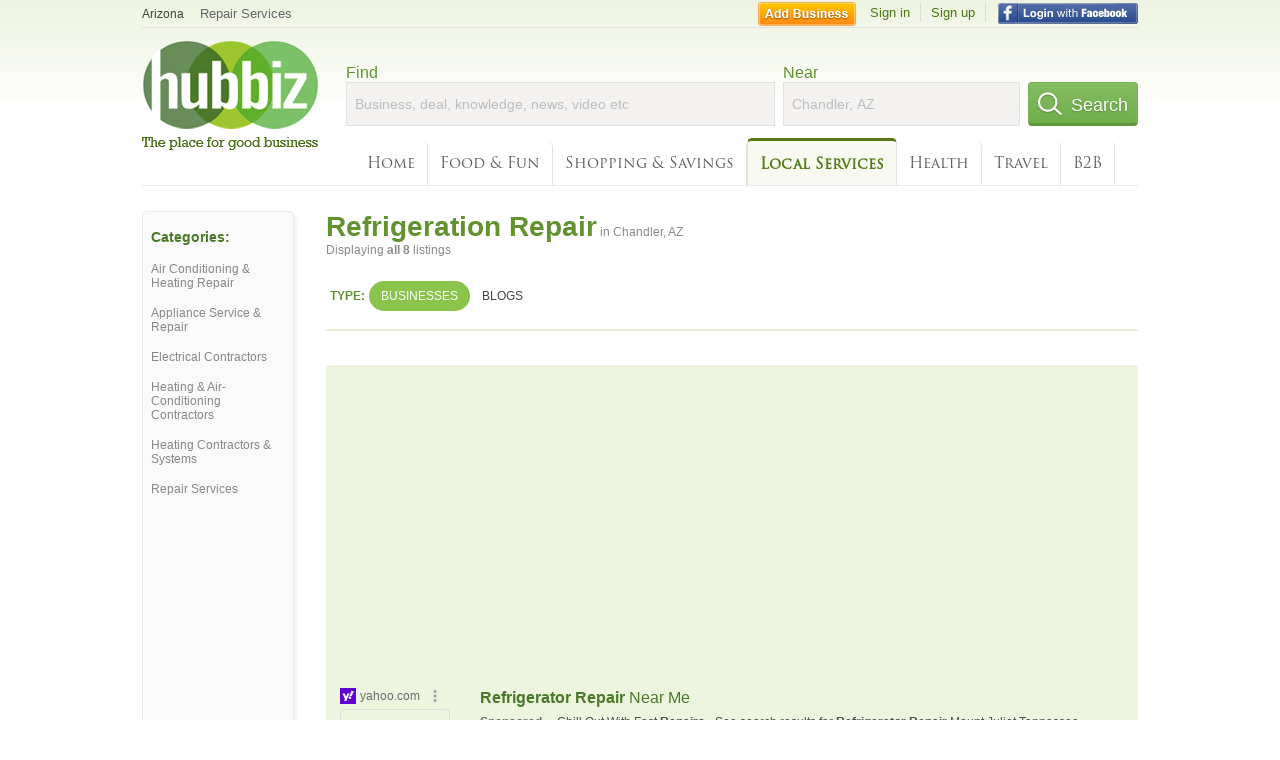

--- FILE ---
content_type: text/html; charset=utf-8
request_url: https://hub.biz/Chandler-AZ/Refrigeration-Repair-Services
body_size: 6706
content:
<!doctype html>
<html xmlns="http://www.w3.org/1999/xhtml" xml:lang="en-us" lang="en-us" xmlns:og="http://opengraphprotocol.org/schema/" xmlns:fb="http://www.facebook.com/2008/fbml">
<head>
    <link rel="preload" href="https://use.typekit.net/pwy7yuk.js" as="script">
    <link rel="preconnect" href="https://fonts.gstatic.com" crossorigin>
      <link href="https://pagead2.googlesyndication.com" rel="preconnect">
      <link href="https://tpc.googlesyndication.com" rel="preconnect">
      <link href="https://googleads.g.doubleclick.net" rel="preconnect">
    <script>
      (function(d) {
        let config = {
              kitId: 'pwy7yuk',
              scriptTimeout: 3000
            },
            h=d.documentElement,t=setTimeout(function(){h.className=h.className.replace(/\bwf-loading\b/g,"")+" wf-inactive";},config.scriptTimeout),tk=d.createElement("script"),f=false,s=d.getElementsByTagName("script")[0],a;h.className+=" wf-loading";tk.src='//use.typekit.net/'+config.kitId+'.js';tk.async=true;tk.onload=tk.onreadystatechange=function(){a=this.readyState;if(f||a&&a!="complete"&&a!="loaded")return;f=true;clearTimeout(t);try{Typekit.load(config)}catch(e){}};s.parentNode.insertBefore(tk,s)
      })(document);
    </script>
  <style>
    * {
      margin: 0;
      padding: 0;
    }
    html, body, div, span, applet, object, iframe, h1, h2, h3, h4, h5, h6, p, blockquote, pre, a, abbr, acronym, address, big, cite, code, del, dfn, em, font, img, ins, kbd, q, s, samp, small, strike, strong, sub, sup, tt, var, dl, dt, dd, ol, ul, li, fieldset, form, label, legend, table, caption, tbody, tfoot, thead, tr, th, td {
      border: 0;
      outline: 0;
      font-weight: inherit;
      font-style: inherit;
      font-size: 100%;
      font-family: inherit;
      vertical-align: baseline;
    }
    body {
      font-family: Roboto, sans-serif, Arial, Helvetica;
      font-size:0.78em;
    }
    .wf-loading body {
      font-family: Helvetica, Arial, sans-serif !important;
    }
  </style>
  <link rel="stylesheet" href="https://hubbiz.net/assets/application-59aa835d4ec6b6490ee25f29990f297ef5b00b74f6aedbe20fe0ed5885ace86b.css" media="screen" />    <meta http-equiv="content-type" content="text/html; charset=utf-8"/>
  <meta http-equiv="content-language" content="en-us" />
  <meta name="viewport" content="width=device-width, initial-scale=1, user-scalable=1, shrink-to-fit=no">
  
<script type="text/javascript">
  var PreHbz=PreHbz||{toRunStack:[],ran:!1,onStart:function(t){this.ran?t():this.toRunStack.push(t)}};
  var Hubbiz = Hubbiz || {};
  window._sf_startpt=(new Date()).getTime();
  window.__errorsEvents = window.__errorsEvents || [];
  window.__errorSent = false;
  window.__errG = window.__errG || [];
  window.addEventListener("error", (e) => {
    const m = 'BE: ' + e.message + ' ' + e.filename + ':' + e.lineno + ':' + e.colno + "\n" + e.stack;
    __errorsEvents.push(m); __errG.push(m);
  });
  window.site_domain = 'hub.biz';
  window.__HubbizProtocol = 'https://';
  window.__runOptions = {
    traceId: '2b3bc57096febb27a26afc239bb86b7c',
    spanId: '6092690d239e9b20',
    sampled: false,
    name: 'FrontendProduction',
    version: 'd760eb727'
  };
  window.__apmLabels = [['mobile', ''], ['be', 'backend_ok_bot']];
  window.__rumTName = 'search/by_category#category';
  window.__HubbizAppEnv = 'production';
  window._hbzEvents = window._hbzEvents || [];
  window.google_map = 'AIzaSyAJ7E_Dk5us1l2SD4a0B1Mhj10SsxJzTQg';
</script>
  <title>Refrigeration Repair in Chandler, AZ - Hubbiz Jan 2026</title>
  <meta name="description" content="8 listings: Hendel&#39;s Refrigeration, East Valley, Phoenix, Accredited Appliance of Phoenix - Ahwatukee-Chandler. Ge Freezer Repair, Ge Oven Repair,..." />
  <base href="https://hub.biz" />
  <meta name="format-detection" content="telephone=no"/>
  
  <meta name="csrf-param" content="authenticity_token" />
<meta name="csrf-token" content="owqtxdYlkD7sbhuHKBT7m802b6hW1_t-ldJHLoIf2VyPCzhR_tpYZdcwizVfVttTQg5XLU2YxOwlx-hVqpn0jg" />  <link rel="canonical" href="https://hub.biz/Chandler-AZ/Refrigeration-Repair-Services">
  <link rel="shortcut icon" href="https://hubbiz.net/images/favicon.ico" />
  <meta name="theme-color" content="#dfedb7">
  <meta http-equiv='content-language' content="en-us">
  <script>window.google_analytics_uacct = "UA-18725618-1";</script>
<script src="https://hubbiz.net/assets/libs-0d723d3da57d1b1784fa1da02bde441f4075df9d55bff43054722abdd39be4e1.js" defer="defer"></script><script src="https://hubbiz.net/assets/libs_1-09b7874bd20036ee727971d60cd797b60c3dbc23f1b4b7a36c1e04aadd05c83f.js" defer="defer"></script><script src="https://hubbiz.net/assets/libs_2-680b3096df9edd12ab871378d8cb27397102886961ac0ab070ab06864a0ff73f.js" defer="defer"></script><script src="https://hubbiz.net/assets/application-8ebcb35400847ead0b46dcb69834ccb257ba7518bcecff2caed4eb42df18e513.js" defer="defer"></script><script src="https://hubbiz.net/assets/packery.pkgd.min-c04747e4f2c95a5ef755ef0444108b2f3f941a6ffa6b6481e96f849f339c5e35.js" defer="defer"></script>  <script src="https://hubbiz.net/assets/search_box-598c590128f23f6d0f2621d12e26329e7529f3666c1283c4c6cd87a1926b1522.js" defer="defer"></script>  <script type="text/javascript" charset="utf-8">
    (function(G,o,O,g,L,e){G[g]=G[g]||function(){(G[g]['q']=G[g]['q']||[]).push(
        arguments)},G[g]['t']=1*new Date;L=o.createElement(O),e=o.getElementsByTagName(
        O)[0];L.async=1;L.src='//www.google.com/adsense/search/async-ads.js';
      e.parentNode.insertBefore(L,e)})(window,document,'script','_googCsa');
  </script>
  <script async src="https://pagead2.googlesyndication.com/pagead/js/adsbygoogle.js?client=ca-pub-6307864087218262" crossorigin="anonymous"></script>
    <link rel="stylesheet" href="https://hubbiz.net/assets/desktop/search-eb26a88fc1e6e20cb2930dce4d936c18f380d7ce2f53ee5c2726315bdd6b401d.css" media="screen" />
<link rel="stylesheet" href="https://hubbiz.net/assets/add_business-029f37e6ac95a16065706ea509d453f817ca5a709560271e16d8d7dd7e904c98.css" media="screen" />
<link rel="stylesheet" href="https://hubbiz.net/assets/desktop/three-column-3c4d42eceeaf7798112e515b42311e63a9c00051ae14373e621f1d5aba56d785.css" media="screen" />
  <script src="https://hubbiz.net/assets/desktop/search-eb7ff681bd6b41853e97b72fbdd7ce72c9170da46a03c888dfec4b7b07b47658.js" defer="defer"></script>
</head>
<body>
<header id="big_header">
  <div id="header_container">
    <nav id="top-header">
      <div class="wrap-header-left">
        <div class="h_bc_container">
          <div class="h_bc">
            <div itemscope itemtype="https://schema.org/BreadcrumbList">
              <div class="h_current_loc" itemprop="itemListElement" itemscope itemtype="https://schema.org/ListItem">
                <meta itemprop="position" content="1" />
                <div class="h_city h_def_location">
                  <a href="https://hub.biz/az/" itemprop="item"><span itemprop="name">Arizona</span></a>
                </div>
              </div>
                <div class="h_current_cat" itemprop="itemListElement" itemscope itemtype="https://schema.org/ListItem">
                  <meta itemprop="position" content="2" />
                  <a href="https://hub.biz/Chandler-AZ/Repair-Services" style="background-image:none;" class="h_cur_link" itemprop="item">
                    <span itemprop="name">Repair Services</span></a>
                </div>
            </div>
          </div>
        </div>
      </div> <!--  end wrap header left  -->
      <div class="wrap-header-right"> <!--  wrap header right  -->
        <div id="sel_recent">
        </div>
          <div id="h_signin">
            <a href="#"
               rel="nofollow"
               onclick="var fbwindow = window.open('https://hub.biz/connect_to_facebook?url='+location.href,'fbwindow','height=400,width=600');fbwindow.focus();return false;" class="facebook-login" id="hubbiz-facebook-login"></a>
            <a id="h_lsignup" rel="nofollow" href="https://hub.biz/users/sign_up?from=search/by_category_category">Sign up</a>
            <a id="h_lsignin" rel="nofollow" href="https://hub.biz/users/sign_in?from=search/by_category_category">Sign in</a>
            <a id="h_add_biz" rel="nofollow" href="https://hub.biz/business_registration/pick_domain?s=h-search/by_category-category">Add Business</a>
          </div>
      </div><!--  end wrap header right  -->
    </nav>
      <a href="https://hub.biz" class="logo" title="Hubbiz"></a>
      <div id="search-box" class="sb-params">
  <form action="https://hub.biz/Chandler-AZ/search" method="get">
    <div class="q-col">
      <label for="keyword">Find</label><input type="text" name="q"  id="keyword" placeholder="Business, deal, knowledge, news, video etc" />
    </div>
    <div class="n-col">
      <label for="near-input">Near</label><input type="text" id="near-input" class="near" name="near" placeholder="Chandler, AZ" value="">
    </div>
    <button id="home_s_send" type="submit" class="s-col"><span class="icon-h"></span>&nbsp;Search</button>
    <input type="hidden" class="default-location" value="Chandler, AZ">
      <input type="hidden" name="qf" value="search/by_category-category" id="qf">
    <input type="hidden" id="geo_id" name="geo_id">
  </form>
</div>

        <nav id="sections">
            <a href="https://hub.biz/Chandler-AZ/">Home</a>
            <a rel="nofollow" href="https://hub.biz/Chandler-AZ/sec/food_and_fun">Food &amp; Fun</a>
            <a rel="nofollow" href="https://hub.biz/Chandler-AZ/sec/shopping_and_savings">Shopping &amp; Savings</a>
            <a class="current_section" href="https://hub.biz/Chandler-AZ/sec/local_services">Local Services</a>
            <a rel="nofollow" href="https://hub.biz/Chandler-AZ/sec/health">Health</a>
            <a rel="nofollow" href="https://hub.biz/Chandler-AZ/sec/travel">Travel</a>
            <a rel="nofollow" href="https://hub.biz/Chandler-AZ/sec/business_to_business">B2B</a>
        </nav>
        <div class="clear"></div>
      <div class="clear"></div>
  </div>
</header>
<div id="body">

<script>var this_page = 'search_results';</script>


<div id="results-page" class="city-page">
  <aside class='explore-container'>
    <div class='explore business-filters'>
        <nav class="categories s_filter">
          <div class="sec-header-2">Categories:</div>
<a href="/Chandler-AZ/Air-Conditioning-Heating-Repair">Air Conditioning & Heating Repair</a><a href="/Chandler-AZ/Appliance-Service-Repair">Appliance Service & Repair</a><a href="/Chandler-AZ/Electrical-Contractors">Electrical Contractors</a><a href="/Chandler-AZ/Heating-Air-Conditioning-Contractors">Heating & Air-Conditioning Contractors</a><a href="/Chandler-AZ/Heating-Contractors-Systems">Heating Contractors & Systems</a><a href="/Chandler-AZ/Repair-Services">Repair Services</a>
        </nav>
    </div>
</aside>

  <main class="middle">
      <div class="header-wrap">
        <h1>Refrigeration Repair<span>  in  Chandler, AZ</span></h1>
        <span>Displaying <b>all&nbsp;8</b> listings</span>
      </div>
      <div id="search-filters">
  <ul class="type-dist">
    <li>
      <ul class="c-type">
        <li class="sec-title"><div class="wrap">Type:</div></li>
        <li class="c-current">
          <a href="https://hub.biz/Chandler-AZ/search?q=Refrigeration Repair Services&amp;search_for=" rel="nofollow">Businesses</a>
        </li>
        <li >
          <a href="https://hub.biz/Chandler-AZ/search?q=Refrigeration Repair Services&amp;search_for=activity-blog" rel="nofollow">Blogs</a>
        </li>
      </ul>
    </li>
  </ul>


</div>


        <div id="search_results_container" style="padding-top: 18px;">
          
          <div id="search_results">
            <div id="ads_search_top">
    <div id="search_top_container" style="background-color:#edf5df;padding:10px;">
      <div id="search_top"></div>
    </div>
    <script src="https://www.google.com/adsense/search/ads.js" type="text/javascript" crossorigin="anonymous"></script>
    <script>
      var pageOptions = {
        'pubId': 'pub-6307864087218262',
        'query': 'refrigeration repair services',
        'channel': '4730422192',
        'adtest': 'off',
        'detailedAttribution' : false,
        'hl': 'en'
      };

      var adblock1 = {
        'channel': '4730422192',
        'container': 'search_top',
        'number': '3',
        'lines': '1',
        'fontFamily': 'arial',
        'fontSizeTitle': '16px',
        'fontSizeDescription': '12px',
        'fontSizeDomainLink': '12px',
        'colorTitleLink': '4B7929',
        'colorDomainLink': '6E6E6E',
        'colorBackground': 'edf5df'
      };

      var adblock2 = {
        'container': 'search_middle1',
        'number': '1',
        'lines': '1',
        'fontSizeTitle': '16px',
        'colorTitleLink': '4B7929',
        'colorDomainLink': '6E6E6E',
        'colorBackground': 'edf5d9'
      };

      var adblock3 = {
        'container': 'search_middle2',
        'number': '4',
        'fontFamily': 'arial',
        'fontSizeTitle': '16px',
        'colorTitleLink': '4B7929',
        'colorDomainLink': '4B7929',
        'colorBackground': 'FFFFFF',
        'width': '300px'
      };
      _googCsa('ads', pageOptions, adblock1);
    </script>
</div>

            <section><ul class="card-listings"><li  itemscope itemtype="https://schema.org/LocalBusiness">
  <h2 itemprop="name"><a href="https://hendel-s-air-conditioning-heating-inc.hub.biz">Hendel&#39;s Refrigeration</a></h2>
  <p class="c">Refrigeration Repair Services</p>     <div class="address" itemprop="address" itemscope itemtype="http://schema.org/PostalAddress">
    <p itemprop="streetAddress">3434 N Arizona Ave</p>
<p><span class="locality" itemprop="addressLocality">Chandler</span> - <span class="locality" itemprop="addressRegion">AZ</span></p>
    </div>
    <p class="phone_biz_stub" itemprop="telephone"><i class="fa fa-phone"></i> (800) 988-5804</p>
</li>
<li  itemscope itemtype="https://schema.org/LocalBusiness">
  <h2 itemprop="name"><a href="https://diamondback-mechanical-service-az.hub.biz">Diamondback Mechanical Service</a></h2>
  <p class="c">Air Conditioning & Heating Repair</p>     <div class="address" itemprop="address" itemscope itemtype="http://schema.org/PostalAddress">
    <p itemprop="streetAddress">100 N 79Th St</p>
<p><span class="locality" itemprop="addressLocality">Chandler</span> - <span class="locality" itemprop="addressRegion">AZ</span></p>
    </div>
    <p class="phone_biz_stub" itemprop="telephone"><i class="fa fa-phone"></i> (480) 268-9997</p>
</li>
<li  itemscope itemtype="https://schema.org/LocalBusiness">
  <h2 itemprop="name"><a href="https://accredited-appliance-of-phoenix.hub.biz">Accredited Appliance of Phoenix - Ahwatukee-Chandler</a></h2>
  <div class="d">Dishwashers, Appliances Household, Refrigerators</div>
  <p class="c">Appliances Washers</p>     <div class="address" itemprop="address" itemscope itemtype="http://schema.org/PostalAddress">
    <p itemprop="streetAddress">5323 W Galveston St</p>
<p><span class="locality" itemprop="addressLocality">Chandler</span> - <span class="locality" itemprop="addressRegion">AZ</span></p>
    </div>
    <p class="phone_biz_stub" itemprop="telephone"><i class="fa fa-phone"></i> (480) 893-3700</p>
</li>
<li  itemscope itemtype="https://schema.org/LocalBusiness">
  <h2 itemprop="name"><a href="https://repair-vent-cleaning-az.hub.biz">Repair &amp; Vent Cleaning - Phoenix West Valley</a></h2>
  <p class="c">Refrigeration Repair Services</p>     <div class="address" itemprop="address" itemscope itemtype="http://schema.org/PostalAddress">
    <p itemprop="streetAddress">1720 W Park Ave</p>
<p><span class="locality" itemprop="addressLocality">Chandler</span> - <span class="locality" itemprop="addressRegion">AZ</span></p>
    </div>
    <p class="phone_biz_stub" itemprop="telephone"><i class="fa fa-phone"></i> (602) 606-7648</p>
</li>
<li  itemscope itemtype="https://schema.org/LocalBusiness">
  <h2 itemprop="name"><a href="https://affordable-appliance-repair-vent-cleaning-az-1.hub.biz">Affordable Appliance Repair &amp; Vent Cleaning - Phoenix West Valley</a></h2>
  <p class="c">Refrigeration Repair Services</p>     <div class="address" itemprop="address" itemscope itemtype="http://schema.org/PostalAddress">
    <p itemprop="streetAddress">1720 W Park Ave</p>
<p><span class="locality" itemprop="addressLocality">Chandler</span> - <span class="locality" itemprop="addressRegion">AZ</span></p>
    </div>
    <p class="phone_biz_stub" itemprop="telephone"><i class="fa fa-phone"></i> (602) 606-7648</p>
</li>
<li  itemscope itemtype="https://schema.org/LocalBusiness">
  <h2 itemprop="name"><a href="https://affordable-appliance-repair-vent-cleaning-az-15.hub.biz">Affordable Appliance Repair &amp; Vent Cleaning Company - East Valley</a></h2>
  <p class="c">Refrigeration Repair Services</p>     <div class="address" itemprop="address" itemscope itemtype="http://schema.org/PostalAddress">
    <p itemprop="streetAddress">1720 W Park Ave</p>
<p><span class="locality" itemprop="addressLocality">Chandler</span> - <span class="locality" itemprop="addressRegion">AZ</span></p>
    </div>
    <p class="phone_biz_stub" itemprop="telephone"><i class="fa fa-phone"></i> (480) 269-4892</p>
</li>
<li  itemscope itemtype="https://schema.org/LocalBusiness">
  <h2 itemprop="name"><a href="https://affordable-appliance-repair-vent-cleaning-az-14.hub.biz">Affordable Appliance Repair &amp; Vent Cleaning Company - West Valley</a></h2>
  <p class="c">Refrigeration Repair Services</p>     <div class="address" itemprop="address" itemscope itemtype="http://schema.org/PostalAddress">
    <p itemprop="streetAddress">1720 W Park Ave</p>
<p><span class="locality" itemprop="addressLocality">Chandler</span> - <span class="locality" itemprop="addressRegion">AZ</span></p>
    </div>
    <p class="phone_biz_stub" itemprop="telephone"><i class="fa fa-phone"></i> (623) 201-3279</p>
</li>
<li  itemscope itemtype="https://schema.org/LocalBusiness">
  <h2 itemprop="name"><a href="https://affordable-appliance-repair-vent-cleaning-az-18.hub.biz">Affordable Appliance Repair &amp; Vent Cleaning Company - Phoenix</a></h2>
  <p class="c">Refrigeration Repair Services</p>     <div class="address" itemprop="address" itemscope itemtype="http://schema.org/PostalAddress">
    <p itemprop="streetAddress">1720 W Park Ave</p>
<p><span class="locality" itemprop="addressLocality">Chandler</span> - <span class="locality" itemprop="addressRegion">AZ</span></p>
    </div>
    <p class="phone_biz_stub" itemprop="telephone"><i class="fa fa-phone"></i> (602) 429-9970</p>
</li>
</ul></section>
                      </div>
        </div>

        <div class="paginate-search">
</div>
    
    
  </main>
</div>

<input type="hidden" name="current_page" id="current_page" value="search" />

<div class="clear"></div>
</div>
<script type="text/javascript">
  var _hbz_log = _hbz_log || {};
  _hbz_log.user_id = '0';
  _hbz_log.k1 = 'b094c312-6085-48b1-a215-0643183292fe';
  _hbz_log.req_id = 'hz-8c861cd5-a693-4b3c-ad31-f7d9644c5953';
  _hbz_log.pt = 'search/by_category_category';
  _hbz_log.c = 'Chandler';
  _hbz_log.stt = 'AZ';
  _hbz_log.xid = 0;
</script>
<footer>
<div id="footer">
  <div id="footer_inner">
    <div class="clear"></div>
    <div class="logo-footer"><a href="https://hub.biz" rel="nofollow"><img alt="Home Hubbiz" src="https://hubbiz.net/images/logo-footer.png" width="80" height="40"></a></div>
    <p id="bottom_links">Copyright &copy; 2011-2026 <a href="https://hub.biz" rel="nofollow">Hubbiz ®</a>
      | <a href="https://hub.biz/contact" class="open-feedback" rel="nofollow">Contact Hubbiz</a>
      | <a href="https://hub.biz/c/terms-of-use" rel="nofollow">Terms of Use</a>
      | <a href="https://hub.biz/c/privacy-policy" rel="nofollow">Privacy Policy</a>
      | <a href="http://www.facebook.com/hubbiz" rel="nofollow" target="_blank">Facebook</a>
      | <a href="http://www.twitter.com/hubbiz" rel="nofollow" target="_blank">Twitter</a>
    </p>
    <a class="ico up scrollto" rel="nofollow" href="#"></a>
  </div>
</div>

</footer><script>window.__fb_app_id = '121331527916049';</script>

<input type="hidden" name="selected_counter" id="selected_counter" value="0" />
<script>
  PreHbz.onStart(
      function() {
        const defaultParams = { user_id: '0', visitor_id: '4' };
        if (Hubbiz && Hubbiz.Analytics && Hubbiz.Analytics.defaultParams) $.extend(Hubbiz.Analytics.defaultParams, defaultParams);
        if (Hbz && Hbz.defaultParamsEvents) $.extend(Hbz.defaultParamsEvents, defaultParams);
      }
  );
</script>
<div id="container_temporary_list" class="add_to_list_container">
  <div class="list_cont_in"></div>
</div>
<script>
  window.addEventListener("load", function() {
    const head = document.head;
    const link = document.createElement("link");
    link.type = "text/css";
    link.rel = "stylesheet";
    link.href = 'https://hubbiz.net/assets/application-non-critical-53ad4769e6dd2de75902d3170c529be799b9cbbf4f8999ff65aeaf4252e9ce9b.css';
    head.appendChild(link);
  });
</script>
<link rel="stylesheet" href="https://hubbiz.net/assets/mobile/signup-form-d03858347da72840ab6d2c83f6403ed89bbde25f5a9df32fa5c51fe18d9c22a5.css" media="screen" /><script src="https://hubbiz.net/assets/post_hbz-9f8a46bb2a9c3d142b868f60f8007625cd98de761ff6ab4926e8b623e00912b4.js" defer="defer"></script></body>
</html>


--- FILE ---
content_type: text/html; charset=UTF-8
request_url: https://syndicatedsearch.goog/afs/ads?sjk=PVaU5IEwRbWkjBIsr2eQxQ%3D%3D&adtest=off&channel=4730422192&client=pub-6307864087218262&q=refrigeration%20repair%20services&r=m&hl=en&type=0&oe=UTF-8&ie=UTF-8&fexp=21404%2C17300002%2C17301431%2C17301432%2C17301436%2C17301266%2C72717107&format=n3&ad=n3&nocache=9281769448260964&num=0&output=uds_ads_only&v=3&bsl=10&pac=2&u_his=2&u_tz=0&dt=1769448260966&u_w=1280&u_h=720&biw=1280&bih=720&psw=1280&psh=2285&frm=0&uio=-&cont=search_top&drt=0&jsid=csa&jsv=858536381&rurl=https%3A%2F%2Fhub.biz%2FChandler-AZ%2FRefrigeration-Repair-Services
body_size: 14663
content:
<!doctype html><html lang="en"> <head> <style id="ssr-boilerplate">body{-webkit-text-size-adjust:100%; font-family:arial,sans-serif; margin:0;}.div{-webkit-box-flex:0 0; -webkit-flex-shrink:0; flex-shrink:0;max-width:100%;}.span:last-child, .div:last-child{-webkit-box-flex:1 0; -webkit-flex-shrink:1; flex-shrink:1;}.a{text-decoration:none; text-transform:none; color:inherit; display:inline-block;}.span{-webkit-box-flex:0 0; -webkit-flex-shrink:0; flex-shrink:0;display:inline-block; overflow:hidden; text-transform:none;}.img{border:none; max-width:100%; max-height:100%;}.i_{display:-ms-flexbox; display:-webkit-box; display:-webkit-flex; display:flex;-ms-flex-align:start; -webkit-box-align:start; -webkit-align-items:flex-start; align-items:flex-start;box-sizing:border-box; overflow:hidden;}.v_{-webkit-box-flex:1 0; -webkit-flex-shrink:1; flex-shrink:1;}.j_>span:last-child, .j_>div:last-child, .w_, .w_:last-child{-webkit-box-flex:0 0; -webkit-flex-shrink:0; flex-shrink:0;}.l_{-ms-overflow-style:none; scrollbar-width:none;}.l_::-webkit-scrollbar{display:none;}.s_{position:relative; display:inline-block;}.u_{position:absolute; top:0; left:0; height:100%; background-repeat:no-repeat; background-size:auto 100%;}.t_{display:block;}.r_{display:-ms-flexbox; display:-webkit-box; display:-webkit-flex; display:flex;-ms-flex-align:center; -webkit-box-align:center; -webkit-align-items:center; align-items:center;-ms-flex-pack:center; -webkit-box-pack:center; -webkit-justify-content:center; justify-content:center;}.q_{box-sizing:border-box; max-width:100%; max-height:100%; overflow:hidden;display:-ms-flexbox; display:-webkit-box; display:-webkit-flex; display:flex;-ms-flex-align:center; -webkit-box-align:center; -webkit-align-items:center; align-items:center;-ms-flex-pack:center; -webkit-box-pack:center; -webkit-justify-content:center; justify-content:center;}.n_{text-overflow:ellipsis; white-space:nowrap;}.p_{-ms-flex-negative:1; max-width: 100%;}.m_{overflow:hidden;}.o_{white-space:nowrap;}.x_{cursor:pointer;}.y_{display:none; position:absolute; z-index:1;}.k_>div:not(.y_) {display:-webkit-inline-box; display:-moz-inline-box; display:-ms-inline-flexbox; display:-webkit-inline-flex; display:inline-flex; vertical-align:middle;}.k_.topAlign>div{vertical-align:top;}.k_.centerAlign>div{vertical-align:middle;}.k_.bottomAlign>div{vertical-align:bottom;}.k_>span, .k_>a, .k_>img, .k_{display:inline; vertical-align:middle;}.si101:nth-of-type(5n+1) > .si141{border-left: #1f8a70 7px solid;}.rssAttrContainer ~ .si101:nth-of-type(5n+2) > .si141{border-left: #1f8a70 7px solid;}.si101:nth-of-type(5n+3) > .si141{border-left: #bedb39 7px solid;}.rssAttrContainer ~ .si101:nth-of-type(5n+4) > .si141{border-left: #bedb39 7px solid;}.si101:nth-of-type(5n+5) > .si141{border-left: #ffe11a 7px solid;}.rssAttrContainer ~ .si101:nth-of-type(5n+6) > .si141{border-left: #ffe11a 7px solid;}.si101:nth-of-type(5n+2) > .si141{border-left: #fd7400 7px solid;}.rssAttrContainer ~ .si101:nth-of-type(5n+3) > .si141{border-left: #fd7400 7px solid;}.si101:nth-of-type(5n+4) > .si141{border-left: #004358 7px solid;}.rssAttrContainer ~ .si101:nth-of-type(5n+5) > .si141{border-left: #004358 7px solid;}.z_{cursor:pointer;}.si130{display:inline; text-transform:inherit;}.flexAlignStart{-ms-flex-align:start; -webkit-box-align:start; -webkit-align-items:flex-start; align-items:flex-start;}.flexAlignBottom{-ms-flex-align:end; -webkit-box-align:end; -webkit-align-items:flex-end; align-items:flex-end;}.flexAlignCenter{-ms-flex-align:center; -webkit-box-align:center; -webkit-align-items:center; align-items:center;}.flexAlignStretch{-ms-flex-align:stretch; -webkit-box-align:stretch; -webkit-align-items:stretch; align-items:stretch;}.flexJustifyStart{-ms-flex-pack:start; -webkit-box-pack:start; -webkit-justify-content:flex-start; justify-content:flex-start;}.flexJustifyCenter{-ms-flex-pack:center; -webkit-box-pack:center; -webkit-justify-content:center; justify-content:center;}.flexJustifyEnd{-ms-flex-pack:end; -webkit-box-pack:end; -webkit-justify-content:flex-end; justify-content:flex-end;}</style>  <style>.si101{background-color:#edf5df;font-family:arial,arial,sans-serif;font-size:14px;line-height:20px;padding-bottom:10px;padding-left:4px;padding-right:4px;padding-top:10px;color:#4d5156;}.si108{margin-top:1px;width:140px;}.si116{height:16px;margin-right:4px;width:16px;}.si31{font-size:12px;color:#6e6e6e;width:100%; -ms-flex-negative:1;-webkit-box-flex:1 0; -webkit-flex-shrink:1; flex-shrink:1;}.si31:hover{text-decoration:underline;}.si46{height:100%;}.si40{width:100%; -ms-flex-negative:1;-webkit-box-flex:1 0; -webkit-flex-shrink:1; flex-shrink:1;}.si32{width:100%; -ms-flex-negative:1;-webkit-box-flex:1 0; -webkit-flex-shrink:1; flex-shrink:1;}.si27{font-size:16px;line-height:26px;color:#4b7929;}.si27:hover{text-decoration:underline;}.si38{height:100%;width:100%; -ms-flex-negative:1;-webkit-box-flex:1 0; -webkit-flex-shrink:1; flex-shrink:1;}.si36{max-width:620px;}.si29{font-size:12px;line-height:20px;max-width:600px;}.si34{margin-left:20px;margin-top:3px;}.si39{height:100%;}.si1{margin-left:2px;color:#70757a;}.si2{padding-left:0px;padding-right:3px;}.si11{color:#70757a;}.si14{margin-left:0px;margin-top:1px;}.si15{font-size:12px;color:#4b7929;}.si15:hover{text-decoration:underline;}.si18{color:#4b7929;}.si18:hover{text-decoration:underline;}.si19{color:#70757a;}.si20{font-size:12px;margin-left:2px;color:#70757a;}.si21{border-radius:4px;border:1px solid #DADCE0;font-size:13px;height:100%;line-height:17px;max-height:55px;max-width:117px;margin-top:3px;padding-bottom:4px;padding-left:5px;padding-right:5px;padding-top:5px;color:#4b7929;width:100%; -ms-flex-negative:1;-webkit-box-flex:1 0; -webkit-flex-shrink:1; flex-shrink:1;}.si21:hover{text-decoration:underline;}.si22{padding-bottom:3px;padding-left:3px;padding-right:3px;padding-top:3px;}.si23{height:15px;width:15px;}.si68{padding-left:1px;}.si69{border-radius:4px;max-width:100px;margin-left:8px;}.si70{padding-bottom:14px;padding-left:20px;padding-right:20px;padding-top:0px;}.si71{font-size:16px;line-height:26px;color:#4b7929;}.si71:hover{text-decoration:underline;}.si128{background-color:#ebebeb;height:1px;width:100%; -ms-flex-negative:1;-webkit-box-flex:1 0; -webkit-flex-shrink:1; flex-shrink:1;}div>div.si128:last-child{display:none;}.si130{font-weight:700;}.si149{height:18px;padding-left:0px;width:30px;}.si3{font-size:12px;}.si9{font-size:12px;color:#4b7929;}.si17{font-size:12px;}.si24{color:#6e6e6e;}.si25{font-weight:700;font-size:12px;line-height:12px;color:#6e6e6e;}.si72{font-size:12px;}.y_{font-weight:400;background-color:#ffffff;border:1px solid #dddddd;font-family:sans-serif,arial,sans-serif;font-size:12px;line-height:12px;padding-bottom:5px;padding-left:5px;padding-right:5px;padding-top:5px;color:#666666;}.srLink{}.srLink:hover{text-decoration:underline;}.adBadgeBullet{font-weight:700;padding-left:6px;padding-right:6px;}.si16{padding-left:3px;padding-right:3px;}.sitelinksLeftColumn{padding-right:20px;}.sitelinksRightColumn{padding-left:20px;}.exp-sitelinks-container{padding-top:4px;}.priceExtensionChipsExpandoPriceHyphen{margin-left:5px;}.priceExtensionChipsPrice{margin-left:5px;margin-right:5px;}.promotionExtensionOccasion{font-weight:700;}.promotionExtensionLink{}.promotionExtensionLink:hover{text-decoration:underline;}.si7{padding-bottom:3px;padding-left:6px;padding-right:4px;}.ctdRatingSpacer{width:3px;}</style> <meta content="NOINDEX, NOFOLLOW" name="ROBOTS"> <meta content="telephone=no" name="format-detection"> <meta content="origin" name="referrer"> <title>Ads by Google</title>   </head> <body>  <div id="adBlock">   <div id="ssrad-master" data-csa-needs-processing="1" data-num-ads="3" class="parent_container"><div class="i_ div si135" style="-ms-flex-direction:column; -webkit-box-orient:vertical; -webkit-flex-direction:column; flex-direction:column;-ms-flex-pack:start; -webkit-box-pack:start; -webkit-justify-content:flex-start; justify-content:flex-start;-ms-flex-align:stretch; -webkit-box-align:stretch; -webkit-align-items:stretch; align-items:stretch;" data-ad-container="1"><div id="e1" class="i_ div clicktrackedAd_js si101" style="-ms-flex-direction:row; -webkit-box-orient:horizontal; -webkit-flex-direction:row; flex-direction:row;"><div class="i_ div si108" style="-ms-flex-direction:column; -webkit-box-orient:vertical; -webkit-flex-direction:column; flex-direction:column;-ms-flex-pack:start; -webkit-box-pack:start; -webkit-justify-content:flex-start; justify-content:flex-start;-ms-flex-align:start; -webkit-box-align:start; -webkit-align-items:flex-start; align-items:flex-start;"><div class="i_ div si33" style="-ms-flex-direction:row; -webkit-box-orient:horizontal; -webkit-flex-direction:row; flex-direction:row;-ms-flex-pack:start; -webkit-box-pack:start; -webkit-justify-content:flex-start; justify-content:flex-start;-ms-flex-align:center; -webkit-box-align:center; -webkit-align-items:center; align-items:center;"><a href="https://syndicatedsearch.goog/aclk?sa=L&amp;ai=DChsSEwiwzdW43KmSAxUoXUcBHf5_LOYYACICCAEQABoCcXU&amp;co=1&amp;ase=2&amp;gclid=EAIaIQobChMIsM3VuNypkgMVKF1HAR3-fyzmEAAYASAAEgIR6PD_BwE&amp;cid=[base64]&amp;cce=2&amp;category=acrcp_v1_33&amp;sig=AOD64_3J417bI8IOH6o2ePze25q2-Fo-lQ&amp;q&amp;nis=4&amp;adurl=https://search.yahoo.com/yhs/r?kw%3Drefrigerator%2Brepair%2Bmount%2Bjuliet%2Btennessee%26imp%3D200-230%26_rp%3Drz%26campaign%3Drazr%26adsource%3Dgdn%26keyword%3DRefrigerator%2520Repair%2520Near%2520Me%26kw_id%3D6113647751926332991%26ad_id%3D793874203340%26adgroup%3D191442011266%26campaign_id%3D23484545444%26placement%3D%26gad_source%3D5%26gad_campaignid%3D23484545444" data-nb="11" attributionsrc="" data-set-target="1" target="_top" class="a q_ si116 w_"><img src="https://tpc.googlesyndication.com/simgad/12749444130687862110?sqp=-oaymwEKCCAQICABUAFYAQ&amp;rs=AOga4qkr4kBmAeqnSdCI_dpOOxXqyWQshQ" alt="" loading="lazy" class="img"></a><a class="m_ n_ si31 a" data-lines="1" data-truncate="0" href="https://syndicatedsearch.goog/aclk?sa=L&amp;ai=DChsSEwiwzdW43KmSAxUoXUcBHf5_LOYYACICCAEQABoCcXU&amp;co=1&amp;ase=2&amp;gclid=EAIaIQobChMIsM3VuNypkgMVKF1HAR3-fyzmEAAYASAAEgIR6PD_BwE&amp;cid=[base64]&amp;cce=2&amp;category=acrcp_v1_33&amp;sig=AOD64_3J417bI8IOH6o2ePze25q2-Fo-lQ&amp;q&amp;nis=4&amp;adurl=https://search.yahoo.com/yhs/r?kw%3Drefrigerator%2Brepair%2Bmount%2Bjuliet%2Btennessee%26imp%3D200-230%26_rp%3Drz%26campaign%3Drazr%26adsource%3Dgdn%26keyword%3DRefrigerator%2520Repair%2520Near%2520Me%26kw_id%3D6113647751926332991%26ad_id%3D793874203340%26adgroup%3D191442011266%26campaign_id%3D23484545444%26placement%3D%26gad_source%3D5%26gad_campaignid%3D23484545444" data-nb="1" attributionsrc="" data-set-target="1" target="_top">yahoo.com</a><div class="i_ div w_" style="-ms-flex-direction:row; -webkit-box-orient:horizontal; -webkit-flex-direction:row; flex-direction:row;-ms-flex-pack:center; -webkit-box-pack:center; -webkit-justify-content:center; justify-content:center;-ms-flex-align:center; -webkit-box-align:center; -webkit-align-items:center; align-items:center;"><a href="https://adssettings.google.com/whythisad?source=afs_3p&amp;reasons=[base64]&amp;hl=en&amp;opi=122715837" data-notrack="true" data-set-target="1" target="_top" class="a q_ si149"><img src="https://www.google.com/images/afs/snowman.png" alt="" loading="lazy" class="img" data-pingback-type="wtac"></a></div></div><div class="i_ div" style="-ms-flex-direction:row; -webkit-box-orient:horizontal; -webkit-flex-direction:row; flex-direction:row;"><div class="i_ div" style="-ms-flex-direction:row; -webkit-box-orient:horizontal; -webkit-flex-direction:row; flex-direction:row;"><a href="https://syndicatedsearch.goog/aclk?sa=L&amp;ai=DChsSEwiwzdW43KmSAxUoXUcBHf5_LOYYACICCAEQABoCcXU&amp;co=1&amp;ase=2&amp;gclid=EAIaIQobChMIsM3VuNypkgMVKF1HAR3-fyzmEAAYASAAEgIR6PD_BwE&amp;cid=[base64]&amp;cce=2&amp;category=acrcp_v1_33&amp;sig=AOD64_3J417bI8IOH6o2ePze25q2-Fo-lQ&amp;q&amp;nis=4&amp;adurl=https://search.yahoo.com/yhs/r?kw%3Drefrigerator%2Brepair%2Bmount%2Bjuliet%2Btennessee%26imp%3D200-230%26_rp%3Drz%26campaign%3Drazr%26adsource%3Dgdn%26keyword%3DRefrigerator%2520Repair%2520Near%2520Me%26kw_id%3D6113647751926332991%26ad_id%3D793874203340%26adgroup%3D191442011266%26campaign_id%3D23484545444%26placement%3D%26gad_source%3D5%26gad_campaignid%3D23484545444" data-nb="8" attributionsrc="" data-set-target="1" target="_top" class="i_ a si21" style="-ms-flex-direction:row; -webkit-box-orient:horizontal; -webkit-flex-direction:row; flex-direction:row;-ms-flex-pack:center; -webkit-box-pack:center; -webkit-justify-content:center; justify-content:center;-ms-flex-align:center; -webkit-box-align:center; -webkit-align-items:center; align-items:center;"><span class="p_ si22 span">➤ Visit Website</span></a></div></div></div><div class="i_ div si46" style="-ms-flex-direction:column; -webkit-box-orient:vertical; -webkit-flex-direction:column; flex-direction:column;"><div class="i_ div si40" style="-ms-flex-direction:row; -webkit-box-orient:horizontal; -webkit-flex-direction:row; flex-direction:row;-ms-flex-pack:start; -webkit-box-pack:start; -webkit-justify-content:flex-start; justify-content:flex-start;-ms-flex-align:stretch; -webkit-box-align:stretch; -webkit-align-items:stretch; align-items:stretch;"><div class="i_ div si32" style="-ms-flex-direction:column; -webkit-box-orient:vertical; -webkit-flex-direction:column; flex-direction:column;-ms-flex-pack:start; -webkit-box-pack:start; -webkit-justify-content:flex-start; justify-content:flex-start;-ms-flex-align:stretch; -webkit-box-align:stretch; -webkit-align-items:stretch; align-items:stretch;"><div class="i_ div si43" style="-ms-flex-direction:column; -webkit-box-orient:vertical; -webkit-flex-direction:column; flex-direction:column;"><a class="p_ si27 a" href="https://syndicatedsearch.goog/aclk?sa=L&amp;ai=DChsSEwiwzdW43KmSAxUoXUcBHf5_LOYYACICCAEQABoCcXU&amp;co=1&amp;ase=2&amp;gclid=EAIaIQobChMIsM3VuNypkgMVKF1HAR3-fyzmEAAYASAAEgIR6PD_BwE&amp;cid=[base64]&amp;cce=2&amp;category=acrcp_v1_33&amp;sig=AOD64_3J417bI8IOH6o2ePze25q2-Fo-lQ&amp;q&amp;nis=4&amp;adurl=https://search.yahoo.com/yhs/r?kw%3Drefrigerator%2Brepair%2Bmount%2Bjuliet%2Btennessee%26imp%3D200-230%26_rp%3Drz%26campaign%3Drazr%26adsource%3Dgdn%26keyword%3DRefrigerator%2520Repair%2520Near%2520Me%26kw_id%3D6113647751926332991%26ad_id%3D793874203340%26adgroup%3D191442011266%26campaign_id%3D23484545444%26placement%3D%26gad_source%3D5%26gad_campaignid%3D23484545444" data-nb="0" attributionsrc="" data-set-target="1" target="_top"><span style='display:inline;text-transform:inherit;' class="si130 span">Refrigerator Repair</span> Near Me</a></div><div class="i_ div si44" style="-ms-flex-direction:row; -webkit-box-orient:horizontal; -webkit-flex-direction:row; flex-direction:row;"><div class="i_ div si38 v_" style="-ms-flex-direction:column; -webkit-box-orient:vertical; -webkit-flex-direction:column; flex-direction:column;"><div class="i_ div si36 k_ " style="-ms-flex-direction:row; -webkit-box-orient:horizontal; -webkit-flex-direction:row; flex-direction:row;"><div class="i_ div si25 w_" style="-ms-flex-direction:row; -webkit-box-orient:horizontal; -webkit-flex-direction:row; flex-direction:row;"><span class="p_  span">Sponsored</span><span class="p_ adBadgeBullet span">·</span></div><span class="p_ si29 span">Chill Out With Fast <span style='display:inline;text-transform:inherit;' class="si130 span">Repairs</span> - See search results for <span style='display:inline;text-transform:inherit;' class="si130 span">Refrigerator Repair</span> Mount Juliet Tennessee. Popular searches for...</span></div><div class="i_ div si45" style="-ms-flex-direction:row; -webkit-box-orient:horizontal; -webkit-flex-direction:row; flex-direction:row;-ms-flex-pack:start; -webkit-box-pack:start; -webkit-justify-content:flex-start; justify-content:flex-start;-ms-flex-align:end; -webkit-box-align:end; -webkit-align-items:flex-end; align-items:flex-end;"><div class="i_ div si34" style="-ms-flex-direction:row; -webkit-box-orient:horizontal; -webkit-flex-direction:row; flex-direction:row;"><div class="i_ div si14" style="-ms-flex-direction:row; -webkit-box-orient:horizontal; -webkit-flex-direction:row; flex-direction:row;"><div class="i_ div sitelinksTextContainer" style="-ms-flex-direction:row; -webkit-box-orient:horizontal; -webkit-flex-direction:row; flex-direction:row;-ms-flex-pack:start; -webkit-box-pack:start; -webkit-justify-content:flex-start; justify-content:flex-start;-ms-flex-align:start; -webkit-box-align:start; -webkit-align-items:flex-start; align-items:flex-start;"><div class="i_ div sitelinksLeftColumn" style="-ms-flex-direction:column; -webkit-box-orient:vertical; -webkit-flex-direction:column; flex-direction:column;-ms-flex-pack:start; -webkit-box-pack:start; -webkit-justify-content:flex-start; justify-content:flex-start;-ms-flex-align:stretch; -webkit-box-align:stretch; -webkit-align-items:stretch; align-items:stretch;"><a class="m_ n_ si15 a" data-lines="1" data-truncate="0" href="https://syndicatedsearch.goog/aclk?sa=L&amp;ai=DChsSEwiwzdW43KmSAxUoXUcBHf5_LOYYACICCAEQBBoCcXU&amp;co=1&amp;ase=2&amp;gclid=EAIaIQobChMIsM3VuNypkgMVKF1HAR3-fyzmEAAYASABEgJE1vD_BwE&amp;cid=[base64]&amp;cce=2&amp;category=acrcp_v1_33&amp;sig=AOD64_2pmTqf2jGkwRx_gOy_PvVWv6VP9w&amp;nis=4&amp;adurl=https://search.yahoo.com/yhs/r?kw%3Drefrigerator%2Brepair%2Bmount%2Bjuliet%2Btennessee%26imp%3D200-230%26_rp%3Drz%26campaign%3Drazr%26adsource%3Dgdn%26keyword%3DRefrigerator%2520Repair%2520Near%2520Me%26kw_id%3D6113647751926332991%26ad_id%3D793874203340%26adgroup%3D191442011266%26campaign_id%3D23484545444%26placement%3D%26gad_source%3D5%26gad_campaignid%3D23484545444%23Find%2520Packages%2520%2526%2520Deals" data-nb="6" attributionsrc="" data-set-target="1" target="_top">Find Packages &amp; Deals</a><a class="m_ n_ si15 a" data-lines="1" data-truncate="0" href="https://syndicatedsearch.goog/aclk?sa=L&amp;ai=DChsSEwiwzdW43KmSAxUoXUcBHf5_LOYYACICCAEQCRoCcXU&amp;co=1&amp;ase=2&amp;gclid=EAIaIQobChMIsM3VuNypkgMVKF1HAR3-fyzmEAAYASADEgIwMfD_BwE&amp;cid=[base64]&amp;cce=2&amp;category=acrcp_v1_33&amp;sig=AOD64_2pa71zXeruc0UIj3eUTgwKlWFv4Q&amp;nis=4&amp;adurl=https://search.yahoo.com/yhs/r?kw%3Drefrigerator%2Brepair%2Bmount%2Bjuliet%2Btennessee%26imp%3D200-230%26_rp%3Drz%26campaign%3Drazr%26adsource%3Dgdn%26keyword%3DRefrigerator%2520Repair%2520Near%2520Me%26kw_id%3D6113647751926332991%26ad_id%3D793874203340%26adgroup%3D191442011266%26campaign_id%3D23484545444%26placement%3D%26gad_source%3D5%26gad_campaignid%3D23484545444%23Search%2520For%2520More" data-nb="6" attributionsrc="" data-set-target="1" target="_top">Search For More</a></div><div class="i_ div sitelinksRightColumn" style="-ms-flex-direction:column; -webkit-box-orient:vertical; -webkit-flex-direction:column; flex-direction:column;-ms-flex-pack:start; -webkit-box-pack:start; -webkit-justify-content:flex-start; justify-content:flex-start;-ms-flex-align:stretch; -webkit-box-align:stretch; -webkit-align-items:stretch; align-items:stretch;"><a class="m_ n_ si15 a" data-lines="1" data-truncate="0" href="https://syndicatedsearch.goog/aclk?sa=L&amp;ai=DChsSEwiwzdW43KmSAxUoXUcBHf5_LOYYACICCAEQBxoCcXU&amp;co=1&amp;ase=2&amp;gclid=EAIaIQobChMIsM3VuNypkgMVKF1HAR3-fyzmEAAYASACEgIIrPD_BwE&amp;cid=[base64]&amp;cce=2&amp;category=acrcp_v1_33&amp;sig=AOD64_0DiiohRUfu6ad_f1fGSo_OQ-oqvQ&amp;nis=4&amp;adurl=https://search.yahoo.com/yhs/r?kw%3Drefrigerator%2Brepair%2Bmount%2Bjuliet%2Btennessee%26imp%3D200-230%26_rp%3Drz%26campaign%3Drazr%26adsource%3Dgdn%26keyword%3DRefrigerator%2520Repair%2520Near%2520Me%26kw_id%3D6113647751926332991%26ad_id%3D793874203340%26adgroup%3D191442011266%26campaign_id%3D23484545444%26placement%3D%26gad_source%3D5%26gad_campaignid%3D23484545444%23Advanced%2520Search%2520Options" data-nb="6" attributionsrc="" data-set-target="1" target="_top">Advanced Search Options</a><a class="m_ n_ si15 a" data-lines="1" data-truncate="0" href="https://syndicatedsearch.goog/aclk?sa=L&amp;ai=DChsSEwiwzdW43KmSAxUoXUcBHf5_LOYYACICCAEQDBoCcXU&amp;co=1&amp;ase=2&amp;gclid=EAIaIQobChMIsM3VuNypkgMVKF1HAR3-fyzmEAAYASAEEgLyy_D_BwE&amp;cid=[base64]&amp;cce=2&amp;category=acrcp_v1_33&amp;sig=AOD64_3b-GPisoZSK7bV80FLHOf6QzOXcA&amp;nis=4&amp;adurl=https://search.yahoo.com/yhs/r?kw%3Drefrigerator%2Brepair%2Bmount%2Bjuliet%2Btennessee%26imp%3D200-230%26_rp%3Drz%26campaign%3Drazr%26adsource%3Dgdn%26keyword%3DRefrigerator%2520Repair%2520Near%2520Me%26kw_id%3D6113647751926332991%26ad_id%3D793874203340%26adgroup%3D191442011266%26campaign_id%3D23484545444%26placement%3D%26gad_source%3D5%26gad_campaignid%3D23484545444%23Compare%2520Now" data-nb="6" attributionsrc="" data-set-target="1" target="_top">Compare Now</a></div></div></div></div></div></div></div></div></div></div></div><div class="i_ div si128" style="-ms-flex-direction:row; -webkit-box-orient:horizontal; -webkit-flex-direction:row; flex-direction:row;"></div><div id="e2" class="i_ div clicktrackedAd_js si101" style="-ms-flex-direction:row; -webkit-box-orient:horizontal; -webkit-flex-direction:row; flex-direction:row;"><div class="i_ div si108" style="-ms-flex-direction:column; -webkit-box-orient:vertical; -webkit-flex-direction:column; flex-direction:column;-ms-flex-pack:start; -webkit-box-pack:start; -webkit-justify-content:flex-start; justify-content:flex-start;-ms-flex-align:start; -webkit-box-align:start; -webkit-align-items:flex-start; align-items:flex-start;"><div class="i_ div si33" style="-ms-flex-direction:row; -webkit-box-orient:horizontal; -webkit-flex-direction:row; flex-direction:row;-ms-flex-pack:start; -webkit-box-pack:start; -webkit-justify-content:flex-start; justify-content:flex-start;-ms-flex-align:center; -webkit-box-align:center; -webkit-align-items:center; align-items:center;"><a href="https://syndicatedsearch.goog/aclk?sa=L&amp;pf=1&amp;ai=DChsSEwiwzdW43KmSAxUoXUcBHf5_LOYYACICCAEQARoCcXU&amp;co=1&amp;ase=2&amp;gclid=EAIaIQobChMIsM3VuNypkgMVKF1HAR3-fyzmEAAYAiAAEgJ-U_D_BwE&amp;cid=[base64]&amp;cce=2&amp;category=acrcp_v1_32&amp;sig=AOD64_33GxEX4W-py_8NujtTR6ecQkGPQQ&amp;q&amp;nis=4&amp;adurl=https://icraft.us/contact-us/?gad_source%3D5%26gad_campaignid%3D22465938694%26gclid%3DEAIaIQobChMIsM3VuNypkgMVKF1HAR3-fyzmEAAYAiAAEgJ-U_D_BwE" data-nb="11" attributionsrc="" data-set-target="1" target="_top" class="a q_ si116 w_"><img src="https://afs.googleusercontent.com/svg/globe.svg?c=%2380868B" alt="" loading="lazy" class="img"></a><a class="m_ n_ si31 a" data-lines="1" data-truncate="0" href="https://syndicatedsearch.goog/aclk?sa=L&amp;pf=1&amp;ai=DChsSEwiwzdW43KmSAxUoXUcBHf5_LOYYACICCAEQARoCcXU&amp;co=1&amp;ase=2&amp;gclid=EAIaIQobChMIsM3VuNypkgMVKF1HAR3-fyzmEAAYAiAAEgJ-U_D_BwE&amp;cid=[base64]&amp;cce=2&amp;category=acrcp_v1_32&amp;sig=AOD64_33GxEX4W-py_8NujtTR6ecQkGPQQ&amp;q&amp;nis=4&amp;adurl=https://icraft.us/contact-us/?gad_source%3D5%26gad_campaignid%3D22465938694%26gclid%3DEAIaIQobChMIsM3VuNypkgMVKF1HAR3-fyzmEAAYAiAAEgJ-U_D_BwE" data-nb="1" attributionsrc="" data-set-target="1" target="_top">icraft.us</a><div class="i_ div w_" style="-ms-flex-direction:row; -webkit-box-orient:horizontal; -webkit-flex-direction:row; flex-direction:row;-ms-flex-pack:center; -webkit-box-pack:center; -webkit-justify-content:center; justify-content:center;-ms-flex-align:center; -webkit-box-align:center; -webkit-align-items:center; align-items:center;"><a href="https://adssettings.google.com/whythisad?source=afs_3p&amp;reasons=[base64]&amp;hl=en&amp;opi=122715837" data-notrack="true" data-set-target="1" target="_top" class="a q_ si149"><img src="https://www.google.com/images/afs/snowman.png" alt="" loading="lazy" class="img" data-pingback-type="wtac"></a></div></div><div class="i_ div" style="-ms-flex-direction:row; -webkit-box-orient:horizontal; -webkit-flex-direction:row; flex-direction:row;"><div class="i_ div" style="-ms-flex-direction:row; -webkit-box-orient:horizontal; -webkit-flex-direction:row; flex-direction:row;"><a href="https://syndicatedsearch.goog/aclk?sa=L&amp;pf=1&amp;ai=DChsSEwiwzdW43KmSAxUoXUcBHf5_LOYYACICCAEQARoCcXU&amp;co=1&amp;ase=2&amp;gclid=EAIaIQobChMIsM3VuNypkgMVKF1HAR3-fyzmEAAYAiAAEgJ-U_D_BwE&amp;cid=[base64]&amp;cce=2&amp;category=acrcp_v1_32&amp;sig=AOD64_33GxEX4W-py_8NujtTR6ecQkGPQQ&amp;q&amp;nis=4&amp;adurl=https://icraft.us/contact-us/?gad_source%3D5%26gad_campaignid%3D22465938694%26gclid%3DEAIaIQobChMIsM3VuNypkgMVKF1HAR3-fyzmEAAYAiAAEgJ-U_D_BwE" data-nb="8" attributionsrc="" data-set-target="1" target="_top" class="i_ a si21" style="-ms-flex-direction:row; -webkit-box-orient:horizontal; -webkit-flex-direction:row; flex-direction:row;-ms-flex-pack:center; -webkit-box-pack:center; -webkit-justify-content:center; justify-content:center;-ms-flex-align:center; -webkit-box-align:center; -webkit-align-items:center; align-items:center;"><span class="p_ si22 span">➤ Visit Website</span></a></div></div></div><div class="i_ div si46" style="-ms-flex-direction:column; -webkit-box-orient:vertical; -webkit-flex-direction:column; flex-direction:column;"><div class="i_ div si40" style="-ms-flex-direction:row; -webkit-box-orient:horizontal; -webkit-flex-direction:row; flex-direction:row;-ms-flex-pack:start; -webkit-box-pack:start; -webkit-justify-content:flex-start; justify-content:flex-start;-ms-flex-align:stretch; -webkit-box-align:stretch; -webkit-align-items:stretch; align-items:stretch;"><div class="i_ div si32" style="-ms-flex-direction:column; -webkit-box-orient:vertical; -webkit-flex-direction:column; flex-direction:column;-ms-flex-pack:start; -webkit-box-pack:start; -webkit-justify-content:flex-start; justify-content:flex-start;-ms-flex-align:stretch; -webkit-box-align:stretch; -webkit-align-items:stretch; align-items:stretch;"><div class="i_ div si43" style="-ms-flex-direction:column; -webkit-box-orient:vertical; -webkit-flex-direction:column; flex-direction:column;"><a class="p_ si27 a" href="https://syndicatedsearch.goog/aclk?sa=L&amp;pf=1&amp;ai=DChsSEwiwzdW43KmSAxUoXUcBHf5_LOYYACICCAEQARoCcXU&amp;co=1&amp;ase=2&amp;gclid=EAIaIQobChMIsM3VuNypkgMVKF1HAR3-fyzmEAAYAiAAEgJ-U_D_BwE&amp;cid=[base64]&amp;cce=2&amp;category=acrcp_v1_32&amp;sig=AOD64_33GxEX4W-py_8NujtTR6ecQkGPQQ&amp;q&amp;nis=4&amp;adurl=https://icraft.us/contact-us/?gad_source%3D5%26gad_campaignid%3D22465938694%26gclid%3DEAIaIQobChMIsM3VuNypkgMVKF1HAR3-fyzmEAAYAiAAEgJ-U_D_BwE" data-nb="0" attributionsrc="" data-set-target="1" target="_top">Request a Free Consultation - <span style='display:inline;text-transform:inherit;' class="si130 span">Fridge</span> for Sale Contact Us</a></div><div class="i_ div si44" style="-ms-flex-direction:row; -webkit-box-orient:horizontal; -webkit-flex-direction:row; flex-direction:row;"><div class="i_ div si38 v_" style="-ms-flex-direction:column; -webkit-box-orient:vertical; -webkit-flex-direction:column; flex-direction:column;"><div class="i_ div si36 k_ " style="-ms-flex-direction:row; -webkit-box-orient:horizontal; -webkit-flex-direction:row; flex-direction:row;"><div class="i_ div si25 w_" style="-ms-flex-direction:row; -webkit-box-orient:horizontal; -webkit-flex-direction:row; flex-direction:row;"><span class="p_  span">Sponsored</span><span class="p_ adBadgeBullet span">·</span></div><span class="p_ si29 span">Durable coolers tailored to your specs. Contact us today for hvac <span style='display:inline;text-transform:inherit;' class="si130 span">refrigeration</span> solutions. commercial kitchen equipments with eco-friendly features. 
Request a consultation today! Fast &amp; Efficient <span style='display:inline;text-transform:inherit;' class="si130 span">Services</span>.</span></div><div class="i_ div si45" style="-ms-flex-direction:row; -webkit-box-orient:horizontal; -webkit-flex-direction:row; flex-direction:row;-ms-flex-pack:start; -webkit-box-pack:start; -webkit-justify-content:flex-start; justify-content:flex-start;-ms-flex-align:end; -webkit-box-align:end; -webkit-align-items:flex-end; align-items:flex-end;"><div class="i_ div si34" style="-ms-flex-direction:row; -webkit-box-orient:horizontal; -webkit-flex-direction:row; flex-direction:row;"><div class="i_ div si14" style="-ms-flex-direction:row; -webkit-box-orient:horizontal; -webkit-flex-direction:row; flex-direction:row;"><div class="i_ div sitelinksTextContainer" style="-ms-flex-direction:row; -webkit-box-orient:horizontal; -webkit-flex-direction:row; flex-direction:row;-ms-flex-pack:start; -webkit-box-pack:start; -webkit-justify-content:flex-start; justify-content:flex-start;-ms-flex-align:start; -webkit-box-align:start; -webkit-align-items:flex-start; align-items:flex-start;"><div class="i_ div sitelinksLeftColumn" style="-ms-flex-direction:column; -webkit-box-orient:vertical; -webkit-flex-direction:column; flex-direction:column;-ms-flex-pack:start; -webkit-box-pack:start; -webkit-justify-content:flex-start; justify-content:flex-start;-ms-flex-align:stretch; -webkit-box-align:stretch; -webkit-align-items:stretch; align-items:stretch;"><a class="m_ n_ si15 a" data-lines="1" data-truncate="0" href="https://syndicatedsearch.goog/aclk?sa=L&amp;pf=1&amp;ai=DChsSEwiwzdW43KmSAxUoXUcBHf5_LOYYACICCAEQAxoCcXU&amp;co=1&amp;ase=2&amp;gclid=EAIaIQobChMIsM3VuNypkgMVKF1HAR3-fyzmEAAYAiABEgJgJvD_BwE&amp;cid=[base64]&amp;cce=2&amp;category=acrcp_v1_32&amp;sig=AOD64_158M947pVSc_SOtX2NDifMq0jXAw&amp;nis=4&amp;adurl=https://icraft.us/contact-us/?gad_source%3D5%26gad_campaignid%3D22465938694%26gclid%3DEAIaIQobChMIsM3VuNypkgMVKF1HAR3-fyzmEAAYAiABEgJgJvD_BwE" data-nb="6" attributionsrc="" data-set-target="1" target="_top">Contact Us</a><a class="m_ n_ si15 a" data-lines="1" data-truncate="0" href="https://syndicatedsearch.goog/aclk?sa=L&amp;pf=1&amp;ai=DChsSEwiwzdW43KmSAxUoXUcBHf5_LOYYACICCAEQCBoCcXU&amp;co=1&amp;ase=2&amp;gclid=EAIaIQobChMIsM3VuNypkgMVKF1HAR3-fyzmEAAYAiADEgJVPvD_BwE&amp;cid=[base64]&amp;cce=2&amp;category=acrcp_v1_32&amp;sig=AOD64_1QxgitxKZuDr5wUepJCNmZYTl_cg&amp;nis=4&amp;adurl=https://icraft.us/about/?gad_source%3D5%26gad_campaignid%3D22465938694%26gclid%3DEAIaIQobChMIsM3VuNypkgMVKF1HAR3-fyzmEAAYAiADEgJVPvD_BwE" data-nb="6" attributionsrc="" data-set-target="1" target="_top">About Us</a><a class="m_ n_ si15 a" data-lines="1" data-truncate="0" href="https://syndicatedsearch.goog/aclk?sa=L&amp;pf=1&amp;ai=DChsSEwiwzdW43KmSAxUoXUcBHf5_LOYYACICCAEQDRoCcXU&amp;co=1&amp;ase=2&amp;gclid=EAIaIQobChMIsM3VuNypkgMVKF1HAR3-fyzmEAAYAiAFEgJXTPD_BwE&amp;cid=[base64]&amp;cce=2&amp;category=acrcp_v1_32&amp;sig=AOD64_2g59-iFtPQL7QnoQvvbELlk_d7wA&amp;nis=4&amp;adurl=https://icraft.us/about/?gad_source%3D5%26gad_campaignid%3D22465938694%26gclid%3DEAIaIQobChMIsM3VuNypkgMVKF1HAR3-fyzmEAAYAiAFEgJXTPD_BwE" data-nb="6" attributionsrc="" data-set-target="1" target="_top">Engineering &amp; Design</a></div><div class="i_ div sitelinksRightColumn" style="-ms-flex-direction:column; -webkit-box-orient:vertical; -webkit-flex-direction:column; flex-direction:column;-ms-flex-pack:start; -webkit-box-pack:start; -webkit-justify-content:flex-start; justify-content:flex-start;-ms-flex-align:stretch; -webkit-box-align:stretch; -webkit-align-items:stretch; align-items:stretch;"><a class="m_ n_ si15 a" data-lines="1" data-truncate="0" href="https://syndicatedsearch.goog/aclk?sa=L&amp;pf=1&amp;ai=DChsSEwiwzdW43KmSAxUoXUcBHf5_LOYYACICCAEQBhoCcXU&amp;co=1&amp;ase=2&amp;gclid=EAIaIQobChMIsM3VuNypkgMVKF1HAR3-fyzmEAAYAiACEgJ4JPD_BwE&amp;cid=[base64]&amp;cce=2&amp;category=acrcp_v1_32&amp;sig=AOD64_0SklUvAeaTt5O0YCy-sFy4XbtNLQ&amp;nis=4&amp;adurl=https://icraft.us/manufacturing-capabilities/?gad_source%3D5%26gad_campaignid%3D22465938694%26gclid%3DEAIaIQobChMIsM3VuNypkgMVKF1HAR3-fyzmEAAYAiACEgJ4JPD_BwE" data-nb="6" attributionsrc="" data-set-target="1" target="_top">Manufacturing Services</a><a class="m_ n_ si15 a" data-lines="1" data-truncate="0" href="https://syndicatedsearch.goog/aclk?sa=L&amp;pf=1&amp;ai=DChsSEwiwzdW43KmSAxUoXUcBHf5_LOYYACICCAEQCxoCcXU&amp;co=1&amp;ase=2&amp;gclid=EAIaIQobChMIsM3VuNypkgMVKF1HAR3-fyzmEAAYAiAEEgKbf_D_BwE&amp;cid=[base64]&amp;cce=2&amp;category=acrcp_v1_32&amp;sig=AOD64_1vnyKneKb9pnI9U3eFuiiRzGVScw&amp;nis=4&amp;adurl=https://icraft.us/request-consultation/?gad_source%3D5%26gad_campaignid%3D22465938694%26gclid%3DEAIaIQobChMIsM3VuNypkgMVKF1HAR3-fyzmEAAYAiAEEgKbf_D_BwE" data-nb="6" attributionsrc="" data-set-target="1" target="_top">Request Consultation</a><a class="m_ n_ si15 a" data-lines="1" data-truncate="0" href="https://syndicatedsearch.goog/aclk?sa=L&amp;pf=1&amp;ai=DChsSEwiwzdW43KmSAxUoXUcBHf5_LOYYACICCAEQDxoCcXU&amp;co=1&amp;ase=2&amp;gclid=EAIaIQobChMIsM3VuNypkgMVKF1HAR3-fyzmEAAYAiAGEgKYnfD_BwE&amp;cid=[base64]&amp;cce=2&amp;category=acrcp_v1_32&amp;sig=AOD64_0UEuIhSYKKQt1BkbXZkWHsiK09uQ&amp;nis=4&amp;adurl=https://icraft.us/craft-distribution/?gad_source%3D5%26gad_campaignid%3D22465938694%26gclid%3DEAIaIQobChMIsM3VuNypkgMVKF1HAR3-fyzmEAAYAiAGEgKYnfD_BwE" data-nb="6" attributionsrc="" data-set-target="1" target="_top">Distribution Chain Supply</a></div></div></div></div></div></div></div></div><div class="i_ div si39 w_" style="-ms-flex-direction:row; -webkit-box-orient:horizontal; -webkit-flex-direction:row; flex-direction:row;"><div class="i_ div si69" style="-ms-flex-direction:row; -webkit-box-orient:horizontal; -webkit-flex-direction:row; flex-direction:row;-ms-flex-pack:center; -webkit-box-pack:center; -webkit-justify-content:center; justify-content:center;-ms-flex-align:center; -webkit-box-align:center; -webkit-align-items:center; align-items:center;"><a href="https://syndicatedsearch.goog/aclk?sa=L&amp;pf=1&amp;ai=DChsSEwiwzdW43KmSAxUoXUcBHf5_LOYYACICCAEQEBoCcXU&amp;co=1&amp;ase=2&amp;gclid=EAIaIQobChMIsM3VuNypkgMVKF1HAR3-fyzmEAAYAiAHEgIP5vD_BwE&amp;cid=[base64]&amp;cce=2&amp;category=acrcp_v1_32&amp;sig=AOD64_02oKasbuWlV5OteSfszhDTU3JtNA&amp;nis=4&amp;adurl=https://icraft.us/contact-us/?gad_source%3D5%26gad_campaignid%3D22465938694%26gclid%3DEAIaIQobChMIsM3VuNypkgMVKF1HAR3-fyzmEAAYAiAHEgIP5vD_BwE" data-nb="9" attributionsrc="" data-set-target="1" target="_top" aria-hidden="true" tabindex="-1" class="a q_ si102"><img src="https://tpc.googlesyndication.com/simgad/14209364780178292144?sqp=-oaymwEMCMgBEMgBIAFQAVgB&amp;rs=AOga4qnXLHXxKLtAuvr2KbotXjRvDi5ImQ" alt="" loading="lazy" class="img"></a></div></div></div></div></div><div class="i_ div si128" style="-ms-flex-direction:row; -webkit-box-orient:horizontal; -webkit-flex-direction:row; flex-direction:row;"></div><div id="e3" class="i_ div clicktrackedAd_js si101" style="-ms-flex-direction:row; -webkit-box-orient:horizontal; -webkit-flex-direction:row; flex-direction:row;"><div class="i_ div si108" style="-ms-flex-direction:column; -webkit-box-orient:vertical; -webkit-flex-direction:column; flex-direction:column;-ms-flex-pack:start; -webkit-box-pack:start; -webkit-justify-content:flex-start; justify-content:flex-start;-ms-flex-align:start; -webkit-box-align:start; -webkit-align-items:flex-start; align-items:flex-start;"><div class="i_ div si33" style="-ms-flex-direction:row; -webkit-box-orient:horizontal; -webkit-flex-direction:row; flex-direction:row;-ms-flex-pack:start; -webkit-box-pack:start; -webkit-justify-content:flex-start; justify-content:flex-start;-ms-flex-align:center; -webkit-box-align:center; -webkit-align-items:center; align-items:center;"><a href="https://syndicatedsearch.goog/aclk?sa=L&amp;ai=DChsSEwiwzdW43KmSAxUoXUcBHf5_LOYYACICCAEQAhoCcXU&amp;co=1&amp;ase=2&amp;gclid=EAIaIQobChMIsM3VuNypkgMVKF1HAR3-fyzmEAAYAyAAEgJI-vD_BwE&amp;ggladgrp=14284074760124506409&amp;gglcreat=2196294405266730123&amp;cid=[base64]&amp;cce=2&amp;category=acrcp_v1_32&amp;sig=AOD64_04BUGE8O1qDu9Z3Axb_T79K50Q6A&amp;q&amp;nis=4&amp;adurl=http://www.justanswer.com/sip/refrigerator-test?r%3Dppc%7Cga%7C1%7CGeneral%2520-%2520Rest%2520of%2520World%7CRefrigerator%26JPKW%3Drefrigerator%2520technician%26JPDC%3DS%26JPST%3D%26JPAD%3D76040194323%26JPMT%3De%26JPNW%3Ds%26JPAF%3Dtxt%26JPCD%3D20120918%26JPRC%3D1%26r%3Dppc%7Cga%7C1%7C%7C%7C%26JPKW%3Drefrigerator%2520technician%26JPDC%3DS%26JPST%3D%26JPAD%3D76040194323%26JPMT%3De%26JPNW%3Ds%26JPAF%3Dtxt%26JPRC%3D1%26JPCD%3D%26JPOP%3D%26cmpid%3D17685483%26agid%3D1213040343%26fiid%3D%26tgtid%3Dkwd-5637402808%26ntw%3Ds%26dvc%3Dc%26gad_source%3D5%26gad_campaignid%3D17685483" data-nb="11" attributionsrc="" data-set-target="1" target="_top" class="a q_ si116 w_"><img src="https://tpc.googlesyndication.com/simgad/4715399959856099151?sqp=-oaymwEKCCgQKCABUAFYAQ&amp;rs=AOga4qk9lfBeA38I7ml1KoFalrgUrdWeqQ" alt="" loading="lazy" class="img"></a><a class="m_ n_ si31 a" data-lines="1" data-truncate="0" href="https://syndicatedsearch.goog/aclk?sa=L&amp;ai=DChsSEwiwzdW43KmSAxUoXUcBHf5_LOYYACICCAEQAhoCcXU&amp;co=1&amp;ase=2&amp;gclid=EAIaIQobChMIsM3VuNypkgMVKF1HAR3-fyzmEAAYAyAAEgJI-vD_BwE&amp;ggladgrp=14284074760124506409&amp;gglcreat=2196294405266730123&amp;cid=[base64]&amp;cce=2&amp;category=acrcp_v1_32&amp;sig=AOD64_04BUGE8O1qDu9Z3Axb_T79K50Q6A&amp;q&amp;nis=4&amp;adurl=http://www.justanswer.com/sip/refrigerator-test?r%3Dppc%7Cga%7C1%7CGeneral%2520-%2520Rest%2520of%2520World%7CRefrigerator%26JPKW%3Drefrigerator%2520technician%26JPDC%3DS%26JPST%3D%26JPAD%3D76040194323%26JPMT%3De%26JPNW%3Ds%26JPAF%3Dtxt%26JPCD%3D20120918%26JPRC%3D1%26r%3Dppc%7Cga%7C1%7C%7C%7C%26JPKW%3Drefrigerator%2520technician%26JPDC%3DS%26JPST%3D%26JPAD%3D76040194323%26JPMT%3De%26JPNW%3Ds%26JPAF%3Dtxt%26JPRC%3D1%26JPCD%3D%26JPOP%3D%26cmpid%3D17685483%26agid%3D1213040343%26fiid%3D%26tgtid%3Dkwd-5637402808%26ntw%3Ds%26dvc%3Dc%26gad_source%3D5%26gad_campaignid%3D17685483" data-nb="1" attributionsrc="" data-set-target="1" target="_top">justanswer.com</a><div class="i_ div w_" style="-ms-flex-direction:row; -webkit-box-orient:horizontal; -webkit-flex-direction:row; flex-direction:row;-ms-flex-pack:center; -webkit-box-pack:center; -webkit-justify-content:center; justify-content:center;-ms-flex-align:center; -webkit-box-align:center; -webkit-align-items:center; align-items:center;"><a href="https://adssettings.google.com/whythisad?source=afs_3p&amp;reasons=[base64]&amp;hl=en&amp;opi=122715837" data-notrack="true" data-set-target="1" target="_top" class="a q_ si149"><img src="https://www.google.com/images/afs/snowman.png" alt="" loading="lazy" class="img" data-pingback-type="wtac"></a></div></div><div class="i_ div si1" style="-ms-flex-direction:row; -webkit-box-orient:horizontal; -webkit-flex-direction:row; flex-direction:row;-ms-flex-pack:start; -webkit-box-pack:start; -webkit-justify-content:flex-start; justify-content:flex-start;-ms-flex-align:center; -webkit-box-align:center; -webkit-align-items:center; align-items:center;"><div class="r_ si2 div"><div class="s_ div"><img src="/images/afs/sr-star-off.png" loading="lazy" class="t_ img" role="none"/><div class="u_ div" style="background-image: url(/images/afs/sr-star-on-gray.png); width: 96.00000381469727%" role="img" loading="lazy" aria-label="Rated 4.8 out of 5,"></div></div></div><span class="p_ si3 span">(</span><div class="i_ div srLink" style="-ms-flex-direction:row; -webkit-box-orient:horizontal; -webkit-flex-direction:row; flex-direction:row;"><a class="m_ o_ si3 a" data-lines="1" data-truncate="0" href="https://www.google.com/shopping/ratings/account/metrics?q=justanswer.com&amp;c=US&amp;v=19" data-notrack="true" data-set-target="1" target="_top">4.8</a></div><span class="p_ si3 span">)</span></div><div class="i_ div" style="-ms-flex-direction:row; -webkit-box-orient:horizontal; -webkit-flex-direction:row; flex-direction:row;"><div class="i_ div" style="-ms-flex-direction:row; -webkit-box-orient:horizontal; -webkit-flex-direction:row; flex-direction:row;"><a href="https://syndicatedsearch.goog/aclk?sa=L&amp;ai=DChsSEwiwzdW43KmSAxUoXUcBHf5_LOYYACICCAEQAhoCcXU&amp;co=1&amp;ase=2&amp;gclid=EAIaIQobChMIsM3VuNypkgMVKF1HAR3-fyzmEAAYAyAAEgJI-vD_BwE&amp;ggladgrp=14284074760124506409&amp;gglcreat=2196294405266730123&amp;cid=[base64]&amp;cce=2&amp;category=acrcp_v1_32&amp;sig=AOD64_04BUGE8O1qDu9Z3Axb_T79K50Q6A&amp;q&amp;nis=4&amp;adurl=http://www.justanswer.com/sip/refrigerator-test?r%3Dppc%7Cga%7C1%7CGeneral%2520-%2520Rest%2520of%2520World%7CRefrigerator%26JPKW%3Drefrigerator%2520technician%26JPDC%3DS%26JPST%3D%26JPAD%3D76040194323%26JPMT%3De%26JPNW%3Ds%26JPAF%3Dtxt%26JPCD%3D20120918%26JPRC%3D1%26r%3Dppc%7Cga%7C1%7C%7C%7C%26JPKW%3Drefrigerator%2520technician%26JPDC%3DS%26JPST%3D%26JPAD%3D76040194323%26JPMT%3De%26JPNW%3Ds%26JPAF%3Dtxt%26JPRC%3D1%26JPCD%3D%26JPOP%3D%26cmpid%3D17685483%26agid%3D1213040343%26fiid%3D%26tgtid%3Dkwd-5637402808%26ntw%3Ds%26dvc%3Dc%26gad_source%3D5%26gad_campaignid%3D17685483" data-nb="8" attributionsrc="" data-set-target="1" target="_top" class="i_ a si21" style="-ms-flex-direction:row; -webkit-box-orient:horizontal; -webkit-flex-direction:row; flex-direction:row;-ms-flex-pack:center; -webkit-box-pack:center; -webkit-justify-content:center; justify-content:center;-ms-flex-align:center; -webkit-box-align:center; -webkit-align-items:center; align-items:center;"><span class="p_ si22 span">➤ Visit Website</span></a></div></div></div><div class="i_ div si46" style="-ms-flex-direction:column; -webkit-box-orient:vertical; -webkit-flex-direction:column; flex-direction:column;"><div class="i_ div si40" style="-ms-flex-direction:row; -webkit-box-orient:horizontal; -webkit-flex-direction:row; flex-direction:row;-ms-flex-pack:start; -webkit-box-pack:start; -webkit-justify-content:flex-start; justify-content:flex-start;-ms-flex-align:stretch; -webkit-box-align:stretch; -webkit-align-items:stretch; align-items:stretch;"><div class="i_ div si32" style="-ms-flex-direction:column; -webkit-box-orient:vertical; -webkit-flex-direction:column; flex-direction:column;-ms-flex-pack:start; -webkit-box-pack:start; -webkit-justify-content:flex-start; justify-content:flex-start;-ms-flex-align:stretch; -webkit-box-align:stretch; -webkit-align-items:stretch; align-items:stretch;"><div class="i_ div si43" style="-ms-flex-direction:column; -webkit-box-orient:vertical; -webkit-flex-direction:column; flex-direction:column;"><a class="p_ si27 a" href="https://syndicatedsearch.goog/aclk?sa=L&amp;ai=DChsSEwiwzdW43KmSAxUoXUcBHf5_LOYYACICCAEQAhoCcXU&amp;co=1&amp;ase=2&amp;gclid=EAIaIQobChMIsM3VuNypkgMVKF1HAR3-fyzmEAAYAyAAEgJI-vD_BwE&amp;ggladgrp=14284074760124506409&amp;gglcreat=2196294405266730123&amp;cid=[base64]&amp;cce=2&amp;category=acrcp_v1_32&amp;sig=AOD64_04BUGE8O1qDu9Z3Axb_T79K50Q6A&amp;q&amp;nis=4&amp;adurl=http://www.justanswer.com/sip/refrigerator-test?r%3Dppc%7Cga%7C1%7CGeneral%2520-%2520Rest%2520of%2520World%7CRefrigerator%26JPKW%3Drefrigerator%2520technician%26JPDC%3DS%26JPST%3D%26JPAD%3D76040194323%26JPMT%3De%26JPNW%3Ds%26JPAF%3Dtxt%26JPCD%3D20120918%26JPRC%3D1%26r%3Dppc%7Cga%7C1%7C%7C%7C%26JPKW%3Drefrigerator%2520technician%26JPDC%3DS%26JPST%3D%26JPAD%3D76040194323%26JPMT%3De%26JPNW%3Ds%26JPAF%3Dtxt%26JPRC%3D1%26JPCD%3D%26JPOP%3D%26cmpid%3D17685483%26agid%3D1213040343%26fiid%3D%26tgtid%3Dkwd-5637402808%26ntw%3Ds%26dvc%3Dc%26gad_source%3D5%26gad_campaignid%3D17685483" data-nb="0" attributionsrc="" data-set-target="1" target="_top">Ask a <span style='display:inline;text-transform:inherit;' class="si130 span">Refrigerator</span> Tech.</a></div><div class="i_ div si44" style="-ms-flex-direction:row; -webkit-box-orient:horizontal; -webkit-flex-direction:row; flex-direction:row;"><div class="i_ div si38 v_" style="-ms-flex-direction:column; -webkit-box-orient:vertical; -webkit-flex-direction:column; flex-direction:column;"><div class="i_ div si36 k_ " style="-ms-flex-direction:row; -webkit-box-orient:horizontal; -webkit-flex-direction:row; flex-direction:row;"><div class="i_ div si25 w_" style="-ms-flex-direction:row; -webkit-box-orient:horizontal; -webkit-flex-direction:row; flex-direction:row;"><span class="p_  span">Sponsored</span><span class="p_ adBadgeBullet span">·</span></div><span class="p_ si29 span">A Technician Will Answer You Now! A Question is Answered Every 9 Sec. Quick 
&amp; Confidential.</span></div><div class="i_ div si45" style="-ms-flex-direction:row; -webkit-box-orient:horizontal; -webkit-flex-direction:row; flex-direction:row;-ms-flex-pack:start; -webkit-box-pack:start; -webkit-justify-content:flex-start; justify-content:flex-start;-ms-flex-align:end; -webkit-box-align:end; -webkit-align-items:flex-end; align-items:flex-end;"><div class="i_ div si34" style="-ms-flex-direction:row; -webkit-box-orient:horizontal; -webkit-flex-direction:row; flex-direction:row;"><div class="i_ div si14" style="-ms-flex-direction:row; -webkit-box-orient:horizontal; -webkit-flex-direction:row; flex-direction:row;"><div class="i_ div sitelinksTextContainer" style="-ms-flex-direction:row; -webkit-box-orient:horizontal; -webkit-flex-direction:row; flex-direction:row;-ms-flex-pack:start; -webkit-box-pack:start; -webkit-justify-content:flex-start; justify-content:flex-start;-ms-flex-align:start; -webkit-box-align:start; -webkit-align-items:flex-start; align-items:flex-start;"><div class="i_ div sitelinksLeftColumn" style="-ms-flex-direction:column; -webkit-box-orient:vertical; -webkit-flex-direction:column; flex-direction:column;-ms-flex-pack:start; -webkit-box-pack:start; -webkit-justify-content:flex-start; justify-content:flex-start;-ms-flex-align:stretch; -webkit-box-align:stretch; -webkit-align-items:stretch; align-items:stretch;"><a class="m_ n_ si15 a" data-lines="1" data-truncate="0" href="https://syndicatedsearch.goog/aclk?sa=L&amp;ai=DChsSEwiwzdW43KmSAxUoXUcBHf5_LOYYACICCAEQBRoCcXU&amp;co=1&amp;ase=2&amp;gclid=EAIaIQobChMIsM3VuNypkgMVKF1HAR3-fyzmEAAYAyABEgIxNPD_BwE&amp;ggladgrp=14284074760124506409&amp;gglcreat=2196294405266730123&amp;cid=[base64]&amp;cce=2&amp;category=acrcp_v1_32&amp;sig=AOD64_1n7i78MG-SD3CbgIRlBTb-DeAGXA&amp;nis=4&amp;adurl=https://www.justanswer.com/sip/home-improvement?r%3Dppc%7Cga%7C1%7C%7C%7C%26JPKW%3Drefrigerator%2520technician%26JPDC%3DS%26JPST%3D%26JPAD%3D76040194323%26JPMT%3De%26JPNW%3Ds%26JPAF%3Dtxt%26JPRC%3D1%26JPCD%3D%26JPOP%3D%26cmpid%3D17685483%26agid%3D1213040343%26fiid%3D%26tgtid%3Dkwd-5637402808%26ntw%3Ds%26dvc%3Dc%26r%3Dppc%7Cga%7C1%7C%7C%7C%26JPKW%3Drefrigerator%2520technician%26JPDC%3DS%26JPST%3D%26JPAD%3D76040194323%26JPMT%3De%26JPNW%3Ds%26JPAF%3Dtxt%26JPRC%3D1%26JPCD%3D%26JPOP%3D%26cmpid%3D17685483%26agid%3D1213040343%26fiid%3D%26tgtid%3Dkwd-5637402808%26ntw%3Ds%26dvc%3Dc%26gad_source%3D5%26gad_campaignid%3D17685483" data-nb="6" attributionsrc="" data-set-target="1" target="_top">Side-by-Side Refrigerator</a><a class="m_ n_ si15 a" data-lines="1" data-truncate="0" href="https://syndicatedsearch.goog/aclk?sa=L&amp;ai=DChsSEwiwzdW43KmSAxUoXUcBHf5_LOYYACICCAEQDhoCcXU&amp;co=1&amp;ase=2&amp;gclid=EAIaIQobChMIsM3VuNypkgMVKF1HAR3-fyzmEAAYAyADEgI4bvD_BwE&amp;ggladgrp=14284074760124506409&amp;gglcreat=2196294405266730123&amp;cid=[base64]&amp;cce=2&amp;category=acrcp_v1_32&amp;sig=AOD64_1OSzmnKMl4LbIa6OX8Ss2gHBGfQA&amp;nis=4&amp;adurl=https://www.justanswer.com/sip/home-improvement/6?r%3Dppc%7Cga%7C1%7C%7C%7C%26JPKW%3Drefrigerator%2520technician%26JPDC%3DS%26JPST%3D%26JPAD%3D76040194323%26JPMT%3De%26JPNW%3Ds%26JPAF%3Dtxt%26JPRC%3D1%26JPCD%3D%26JPOP%3D%26cmpid%3D17685483%26agid%3D1213040343%26fiid%3D%26tgtid%3Dkwd-5637402808%26ntw%3Ds%26dvc%3Dc%26r%3Dppc%7Cga%7C1%7C%7C%7C%26JPKW%3Drefrigerator%2520technician%26JPDC%3DS%26JPST%3D%26JPAD%3D76040194323%26JPMT%3De%26JPNW%3Ds%26JPAF%3Dtxt%26JPRC%3D1%26JPCD%3D%26JPOP%3D%26cmpid%3D17685483%26agid%3D1213040343%26fiid%3D%26tgtid%3Dkwd-5637402808%26ntw%3Ds%26dvc%3Dc%26gad_source%3D5%26gad_campaignid%3D17685483" data-nb="6" attributionsrc="" data-set-target="1" target="_top">Appliance Repair Help</a><a class="m_ n_ si15 a" data-lines="1" data-truncate="0" href="https://syndicatedsearch.goog/aclk?sa=L&amp;ai=DChsSEwiwzdW43KmSAxUoXUcBHf5_LOYYACICCAEQEhoCcXU&amp;co=1&amp;ase=2&amp;gclid=EAIaIQobChMIsM3VuNypkgMVKF1HAR3-fyzmEAAYAyAFEgJY6fD_BwE&amp;ggladgrp=14284074760124506409&amp;gglcreat=2196294405266730123&amp;cid=[base64]&amp;cce=2&amp;category=acrcp_v1_32&amp;sig=AOD64_36MH7fdenyS1dOSvAuoJqTD3nbqw&amp;nis=4&amp;adurl=https://www.justanswer.com/sip/justanswer-1/2?r%3Dppc%7Cga%7C1%7C%7C%7C%26JPKW%3Drefrigerator%2520technician%26JPDC%3DS%26JPST%3D%26JPAD%3D76040194323%26JPMT%3De%26JPNW%3Ds%26JPAF%3Dtxt%26JPRC%3D1%26JPCD%3D%26JPOP%3D%26cmpid%3D17685483%26agid%3D1213040343%26fiid%3D%26tgtid%3Dkwd-5637402808%26ntw%3Ds%26dvc%3Dc%26gad_source%3D5%26gad_campaignid%3D17685483" data-nb="6" attributionsrc="" data-set-target="1" target="_top">Get Help for Problems</a></div><div class="i_ div sitelinksRightColumn" style="-ms-flex-direction:column; -webkit-box-orient:vertical; -webkit-flex-direction:column; flex-direction:column;-ms-flex-pack:start; -webkit-box-pack:start; -webkit-justify-content:flex-start; justify-content:flex-start;-ms-flex-align:stretch; -webkit-box-align:stretch; -webkit-align-items:stretch; align-items:stretch;"><a class="m_ n_ si15 a" data-lines="1" data-truncate="0" href="https://syndicatedsearch.goog/aclk?sa=L&amp;ai=DChsSEwiwzdW43KmSAxUoXUcBHf5_LOYYACICCAEQChoCcXU&amp;co=1&amp;ase=2&amp;gclid=EAIaIQobChMIsM3VuNypkgMVKF1HAR3-fyzmEAAYAyACEgL8nvD_BwE&amp;ggladgrp=14284074760124506409&amp;gglcreat=2196294405266730123&amp;cid=[base64]&amp;cce=2&amp;category=acrcp_v1_32&amp;sig=AOD64_1vvNCfKZyn_PcbwNtYS6oU-1Wlbg&amp;nis=4&amp;adurl=https://www.justanswer.com/sip/home-improvement/1?r%3Dppc%7Cga%7C1%7C%7C%7C%26JPKW%3Drefrigerator%2520technician%26JPDC%3DS%26JPST%3D%26JPAD%3D76040194323%26JPMT%3De%26JPNW%3Ds%26JPAF%3Dtxt%26JPRC%3D1%26JPCD%3D%26JPOP%3D%26cmpid%3D17685483%26agid%3D1213040343%26fiid%3D%26tgtid%3Dkwd-5637402808%26ntw%3Ds%26dvc%3Dc%26r%3Dppc%7Cga%7C1%7C%7C%7C%26JPKW%3Drefrigerator%2520technician%26JPDC%3DS%26JPST%3D%26JPAD%3D76040194323%26JPMT%3De%26JPNW%3Ds%26JPAF%3Dtxt%26JPRC%3D1%26JPCD%3D%26JPOP%3D%26cmpid%3D17685483%26agid%3D1213040343%26fiid%3D%26tgtid%3Dkwd-5637402808%26ntw%3Ds%26dvc%3Dc%26gad_source%3D5%26gad_campaignid%3D17685483" data-nb="6" attributionsrc="" data-set-target="1" target="_top">Refrigerator Problems?</a><a class="m_ n_ si15 a" data-lines="1" data-truncate="0" href="https://syndicatedsearch.goog/aclk?sa=L&amp;ai=DChsSEwiwzdW43KmSAxUoXUcBHf5_LOYYACICCAEQERoCcXU&amp;co=1&amp;ase=2&amp;gclid=EAIaIQobChMIsM3VuNypkgMVKF1HAR3-fyzmEAAYAyAEEgInbvD_BwE&amp;ggladgrp=14284074760124506409&amp;gglcreat=2196294405266730123&amp;cid=[base64]&amp;cce=2&amp;category=acrcp_v1_32&amp;sig=AOD64_1HKXrw72E49tvBFZUNE69RWoXL7w&amp;nis=4&amp;adurl=https://www.justanswer.com/sip/justanswer-generic?r%3Dppc%7Cga%7C1%7C%7C%7C%26JPKW%3Drefrigerator%2520technician%26JPDC%3DS%26JPST%3D%26JPAD%3D76040194323%26JPMT%3De%26JPNW%3Ds%26JPAF%3Dtxt%26JPRC%3D1%26JPCD%3D%26JPOP%3D%26cmpid%3D17685483%26agid%3D1213040343%26fiid%3D%26tgtid%3Dkwd-5637402808%26ntw%3Ds%26dvc%3Dc%26gad_source%3D5%26gad_campaignid%3D17685483" data-nb="6" attributionsrc="" data-set-target="1" target="_top">Get Answers for Questions</a><a class="m_ n_ si15 a" data-lines="1" data-truncate="0" href="https://syndicatedsearch.goog/aclk?sa=L&amp;ai=DChsSEwiwzdW43KmSAxUoXUcBHf5_LOYYACICCAEQExoCcXU&amp;co=1&amp;ase=2&amp;gclid=EAIaIQobChMIsM3VuNypkgMVKF1HAR3-fyzmEAAYAyAGEgKqG_D_BwE&amp;ggladgrp=14284074760124506409&amp;gglcreat=2196294405266730123&amp;cid=[base64]&amp;cce=2&amp;category=acrcp_v1_32&amp;sig=AOD64_0_TB5SZCSAaMKpky2UPeDVj4L6UA&amp;nis=4&amp;adurl=https://www.justanswer.com/sip/home-improvement/7?r%3Dppc%7Cga%7C1%7C%7C%7C%26JPKW%3Drefrigerator%2520technician%26JPDC%3DS%26JPST%3D%26JPAD%3D76040194323%26JPMT%3De%26JPNW%3Ds%26JPAF%3Dtxt%26JPRC%3D1%26JPCD%3D%26JPOP%3D%26cmpid%3D17685483%26agid%3D1213040343%26fiid%3D%26tgtid%3Dkwd-5637402808%26ntw%3Ds%26dvc%3Dc%26r%3Dppc%7Cga%7C1%7C%7C%7C%26JPKW%3Drefrigerator%2520technician%26JPDC%3DS%26JPST%3D%26JPAD%3D76040194323%26JPMT%3De%26JPNW%3Ds%26JPAF%3Dtxt%26JPRC%3D1%26JPCD%3D%26JPOP%3D%26cmpid%3D17685483%26agid%3D1213040343%26fiid%3D%26tgtid%3Dkwd-5637402808%26ntw%3Ds%26dvc%3Dc%26gad_source%3D5%26gad_campaignid%3D17685483" data-nb="6" attributionsrc="" data-set-target="1" target="_top">Talk to Appliance Experts</a></div></div></div></div></div></div></div></div></div></div></div><div class="i_ div si128" style="-ms-flex-direction:row; -webkit-box-orient:horizontal; -webkit-flex-direction:row; flex-direction:row;"></div></div></div> </div> <div id="ssrab" style="display:none;"><!--leader-content--></div> <script nonce="hoTGNxmZw0eOXYFqS9kxdQ">window.AFS_AD_REQUEST_RETURN_TIME_ = Date.now();window.IS_GOOGLE_AFS_IFRAME_ = true;(function(){window.ad_json={"caps":[{"n":"queryId","v":"RaN3afCWJ6i6nboP_v-xsQ4"}],"bg":{"i":"https://www.google.com/js/bg/uGaMpccSlgoodvyJV7ZMIa4ZzeAzTQ5mouCJ9-mAysE.js","p":"WcAA/tgc7xr7Idac9FHewmdXZMxI+iqWvTb2z++Bo7xosLeE0FWeY8ZkJ114zD9gYIsZjt8FRc9j82WtoEtCYFWjEeM3imqa12QeuyDLQjmaM2Dj2Nndeli8d/BNnNpV9SkBATx+G9pugVs2Z1MXH7ut0g9zuLDiGSOZPcePUW90nDEuJ6uKoXviFMjDncTp8hJ8KrFuowt0lc8YR9weONDgvIFQ4yvSj4bja0MbLB5xpGDTTUQ+8yPtvGs4/hwPx8G4SLMUiAZzHzCui4OAo2dDUp8mZ9jHcW8gPE+tbNe7m6mQPInF2p+jiv0DDPBLK/[base64]/mAWZLz+bDT18sBgjJYuLCrydPOPR6QmUCKLp/DZmJSAvwBu2B2PH0GYTo2EG5P6L9rM9h5fkIDrDnz04FmUr+t/dvZIcNPS3vQHCEkjJvq7RS9QZGDSnLrzc2o0zQaL3AGtsjA5THQabsGFbX18W/bUFKRMi4Vvsl97k2y3tQEy3ESnF15XxioTwbTNNegzsi5Hxmc5lAR0ukS5m8C8iAgZP5BKU5NuXqNFIkE9D5WnyYU1oTy/ioneprt8wZZUkZ5xbrwUF9fwVONYJlg7dEX9oOiAc/ZK/XhVZTFJso1DquqX9tmkMYCnvvDpgdA2Bq6xlc//FIbfebG4/JsirYQxX77uZdegU6dGJFCghqPTdhDPlvBAtUKkQBxx2ymRTzz1VG3mYEObr4J2cQm1xw+64sRn9FBzTkTZRv9F+XvZyfy7irpP6sm23yOctovaYqpi7PuxkHxE1D3X4GG7HJrm2gmlzrFUZAY+R3hgQNchRhs83iH9Yd8gZCgslH0sE1c0Gpf1RM/htZ8VCmarV6U2yorAZ7XF/ARpfPKAZTSiBLUWGgo4yGF2bzqnFVJjdYVA/W5qQWbkNdnPCfRcf18VfVmHb1f6l3bw4U7lDGq9OqaV2VyVtf1uDYjEB2o3OuYo83veEvzDqIAw0pxz/ayfK7UcLc1h0DR7MwbAdAueGBEFqrKHl/saY3/cllXXQtgIr+rshILHXzDpWMODvu0GKGwxMyOlnnf2b2yl5E+OR/s+lnowzrVmpxOOqSblRHaD+y7CwVhQARkQAZnUkJmWBBrJ399YEPereB0+snk5iPwOWzaa5pGDlEnz0QN7ydcZHL0qiNhpknVcjL/obucYGlTNHHHtzNDkXslLwJdUyk8NiDcVaj/tYektXaT0GhNVdtB0T5zOISiSZelaeHM4sH48TT0vPHO4Pd0dK9ibQzd/T73/eZmtvt/RZVM8XumZa23Thk3oJ/zQTBhR1DxBltAX5PtHEbTHKFmqEHcNJMmHFgUt7mmW1cbI4raDwU2ZdvzuVvmRxQJgkD7I9BctYWT/NXWvHd2gL1z+qD1Bhoz1C9nfFF2vHXWrIAqSfs9NgDva2pkUfI0b+RkHitzTN/JLxzP/sSuLIBy9iO211vgYR3A6NQ1levOmbNIhLrFWSVogzL9AP9cXy/8lJQpVshCo1YB4zVslK8oPNjDl5eSMIPZf1iBDQEJ9N15FAiiTdRIDyrGJLB9z7ugSVsVNYLCFDIzdx4GwLumtugDLwCUyFDkqo3lGtEXcueY04S1mxKr12v9HnmQx26u1u88ccF4RcxHK39JpBPjs6GL2kxYE/0Ik1Z0DJj046Tdzafm2kLxoVPbgL2uvICdO6YAwXvCG6gbJ321LWOSiYWH9D3h/Pw+33fwatiGYhqYtEiniyn8tIW0nFydeaLn8Ci2DhBP2vUiILq7YbWHXdZmfcZ0DbBR4Z2MC8x/frswcuCWlfcx92RzdUmdOdTG9ztPHyJIJEkRuy7G63vNuiQikweMyUzqAErd4WKkmJ2bZ+sqsEd/+1x60+XCK9/RdLCKjI2QyP208+k7ZJ2k8GTXBueh2kB6c4oPT883/fYsS75F/VvvtriVQwBKNfZlU+Pc2P0z23lvIcq4L9cuCgLXnDBxJAPUuZpm2fu/Yp1/cM0aGqBajyRXReAuusS39dRgfwJSGqtuWJhcgsOETaGODskSMbfonNBkaXP4GV+Eaegq8BuL/[base64]/0ILx0hGuAbXNPeQKCb0zYfDdp/zy0lu4vn6SzCI5tPbVxF+DIVky6Hu7xjQJiJ1FzM+75uuNR9rPnTStZTnXnL9iEA6PUeqMIycYnC0lqC+SWlhoYKoT0UMX8pUVPoPj/oTE9zgHYI+ZF0Q+pghbU3QvYShVthXRy7P/lKzqmoB6vkn22rG/R0dz5dUWqg4A9PjwqOXiGZs64d+Sl18t7xeEQIrRgOcMcjQiPBKMJ4TxSzyF3TXftqH95WISKOznus+Bh7ALIFLuHOYgf36No/ftEJooxOcSecxHlLi1uOv/lwbFFPXyyYmurztYBZTIGwKN9/yw81rCxHywAmYrXyZ08sKc+igEi9pw+GTomzCNhchpLU9xSY608/61UJZwBr5wKuQJy4DlSy1hAiKOUCNnh8dLDkcwMcqjImZsPh5Zfj9fyqjT3dpDfDioBCUgWftQL3pSkBv7KwMWku780Nit9kzsH71kn0B4RFNwxYrZqWiJR45rsIvsx5OvrthJOUEFwJ0V/lHZ7PR2bcfy8wTL0TaoeJaK1V5/XiWPlf/Wt+mt5n/3u0Dz+6ZcqN8VFlLmJ/MlBOIWDUnuYC/VzFwVq9dQjneDjsYLyIt0bpEcEVjuTg2TaG7W4gZNyDlb89KASaiD297dLopXxP2k/1dlmIIJvvNw885hSeDIXAWWJzXCqV46u93ZPdqAR8p6bVXCLhXLGt7w+DrvuM2tW0yRDwOP+WEh6wISBoXx+SsiGYW4tIEHmttI72PviIu1BhuqJILMqUdHP2zqbuKF6W1PYEgZP5pnYA/dCaAkZWfoJja8Lkekml5I/VfdiMAcC5MOcV5R23n/iZ8o2EQJ3LS3Ad+3pR0fHmkredzHuqz87V8arr5JDkK5ysZwatHC7l7TzkUsi7Lvj54I3K3LTrKN/lwzw5/XRgfT0Hqkg+MI6tSVf918CtAihxVWzBjt2us1WAB7hv82OhXppdIlrJ381gzhY8VEdwqEkP6mXly/Ql2mO/IreAuqqpXSJpngeRnpwu+TgTxcIvB8G6Vh2sdzO4rPd84UknInkoJ5D8nWJopA3arpaEp7AWq7yg19uPKWZguwVXsat2B7r8K9JxGncFFXYTRljGcfVgIu8QC8ul4E7EQqlosmnqX97zsQkRK3IJeoDB67wWzoOzXrkIByuoqn2octma5kYp2mFESxfH/+b0jXbid8TM5Z2QKPEwf/Z8DnRNtFqn+qsKLy0G9UTrS+whoTvS1+yWbL02GpFVl0ZVdgu020BySjg17ppL5PF4F8A5IkZX1RMWsLiRgkCAiLg6nAJZRc9QFYseFzY3u7xRTsqBuACyHej/1oHHThFZFxhqQQDpMtDks4TfwkQZh8/wmGDVOGTlLzoAxx8ot3CBse2A2X/0r7JcoVLrrMvDACWCYJMVUa2AKsiKznIkBWnmNbw7gOBW6Q0YgFd6mYvlMb58Rh13kXjj1lZDsSSkPLHVCZfLvoJBHCgnXiZHWKMQNxAx4AEaBdFDcyXwDOiFT9MlA/Eg24vRb+Zj8tNrKf6IRu4TU5VLicMCpgllQdFYh3YeI8eOq7648IDSUOFXNUMDEU5IhL8bQMVPiELBlngzXsoh03Qk4sNabZYlOmlNaoef3+hc/6UpVZwwjbQBW9b+OOL7muNbgIwXdP0ViNdTDbGhlhMtkzS1yhyQzWp79RxcdTeVW2cuw4BI8vjyvS+ZQL5Woi9wHBPPhR+LZA+epR1BxeiA/S/ns7S2f+jGEVDY4lprenJgwtCMPhmDXUK1r7P1yprScMMeNWxvjPt7KIkXfZAph5ogeKP6mEdEJKFq+KeP5spILZDb0BAVgV/2THWUJnL+ywQ5jjKpKYPBq8ChTUFleXmXElPYQkw9RwuD3dJaSua37fIb8oXdzRXE3YmCilzAlikkjxZ9SDqPKvP5i3N5+TW1l8fQmP+ul//qIVeUgnB1TYSYQbYP1A7PLr5gI27L91H28hwTkq0O3sNTvIJ1g6yUff35lFa7RDuYCAO4aaO8t0qTtjimi7YSNJICSNjFSH6OL6fMDJgLkRxc3DaeIo4vp0L2pfo6fzCIvWKk/yEa47isU8uuNZcLIfl5vjQQF6ZHCcOu3gJxvROUq906aXjZgev8rRN9K3QgdHoANLyXJiUXC/sE0sHj/9/yEZiPz1ir9R1T4buwc0/pmrwmuMYU30M7DhtVXUFgNNClpSD59PlFaumyZBxw8wjjxPrmRliwb4DBYfzppWTYu6PE9kd8rJn+IrKOhNBc8kEDofBSsWnX9L3oBsh8Lli+6Q3ATwmbWQ08eo/Pd+o/9f7t5BGMlLEJ39QEdidi2CotbClkZKAtP8o82nngsXaH3NVlaPWDbCdO9biGTKw3CFndrHQKpoz4rYI48Y2JWPU/PeeItIicUUq0cCmDFO+T96ABgBkVvU8uo0IWvNcM8SjB4QlU2MC1nI2MsY8W//FSVauzZO83BnALAvbspfKOPmYUQwOv3v9Tvr2Y4OIp7Zk9HZ6LhO+A9yYsD8DTBWG6k0cNNMjTYxlBvmAhRrb4HXSdYmfly6xgY5lfqugR62ZfDhO7eO4OTS3WLM412EjgoVi/E0oHskZD9eVUMtgzTwJ3Q+bBdwJsjdhNXhZnn1eXJ42h8fmg5nI3SClP5//8OsWtFgGSWITahm0e979FEMsb0aU6j/7GNKfRMgvCz5Yg/[base64]/cKJ5+2vmhkeWR4orpF9PpYwjEKs4zKHxFrQf/Ng5HSTDYRaUzWjhQ/RarfNYgvTAOHKhTKGznaJJO3MVmJ1EQc9bk6T+I7wxss3FdIerhQkQfU0h//csxpsm8Gf/iKOpb6XnaIN2ukJGVaSNWcODSmcuM9iYcQxhzUyqp4CgroIrHMY3PG0BRtVvdGb18qYM+1PttfcFPcUyoKhE2u1cuyaT+mxC9RmB7F3GKTNBwzFwvDwQ/05PgktXaV8BDjFY8ThCA7fBZOynZW9npKPuji5Z83H169/BFZtHY+k7hd4MwjdYvbz6Vbo2GAjCAi3wVp4rwbz+D1gbYwhqMOOrmMkT9+o8JaS00GLXWTf0FvAIHX0u2QHwZiWN+jXsPUTg80sMo9oolkR5Uk48cbvU0DDQNDDv0vY+53laFd/ZcjkhbMyJQiMQYHyYX1FePbpiTQf+rR6K4ofOopjBGCtikPeKK+VYwyj8+VKqkBDCwDnxgymE6mTBdsr1Zmoh6MlogxOBWYe4iK6alrUyI4B8SQdzq5TyAch4cAneRDdSKfWWbKCtsIsxK+OyvMNqqF01+6lCT39AgtHbIs1qhUsupq+rzN5GUqNQQflIacmg4t7UX/6UhIdQkD9JmgnAB+j6WZI+2j7cB7e/99W5mqoXZAyzJhHLTPOHKXCxAtcwX6x8Y8zDh+wAY/Smw3fkLQ1LsQotMqH6qjhg+4MYDryzzg0gB4z1YduS7bKeHk4MN/NKe7bZ7n/Nha5ZsqPALIu/UxmJ5Xwq46iIk+k6d44qDa0auMqxtExpLppfGLFpagu2DEdcvo2hqHyl1CDPFLVwqRTzwoXlltp20vA2LDwb4TzBeF0bjSGBcwLQKUk80da8cjEFOnnu7+hDHTCiMWzRSpFLsrKWCUat4afzlVpjXAAL/psZnOu+zlpL5FqEGgncmN3ghqvP7a7uxddSP3hhzk7JU3GzqlUua9utnynH8zSyQlWnUUx6HUxkDHL6eoYJWMQjS/s2vHQou3zr6uWbJZUYHz7cuRMIxmIjbFaqTq0yS6pY9r69AppFyO6ZM/yql5nbHB0dWUH1sTVvinXMe71xGe/jm1t2ge2FQZGXSHpBQG4rjwqUvCSF77YsLviSOlZAqh7HJTnoHrPNoNila4QOFXy+jCfuGiOt0vtGi4VH0FVsKRN2fI+wyfGJ3S7+WYeCd9Ank4+/bYziUGlrrKg46rxLM1eDtq6EgNWIAgnXz1FPh6c5kj0n2C7a0K5LwTjGHqYXXkSYMS1SMN5ZqM6//MXzWzwAyzXhXJ8cSPemVk1MxkOoCUGU2wjoZtqA6r3nrzAknXO8GdtD2EAuWxXL25CO6lvRaH3I+uRW8pJGNTNFPPABW2/deB8poL0UclvCwTgtwpCmzU496mN6zAO1taE/hESZTpPLc/1MOEV534ma578h4nnMSK+wqRPiT96L5lR0zizmvaaM29IT1Jc75UKFpqyQkSvba5jT7do9F3vOcmHttNe517u3DOus0XgggS2w5AN7/PjDxEroQqvIL3J2XoN6cmXdJXoPwGyKI6xYncGdvQ7Y1b9NQSKuThlAqsfU0qgLP7KSAi75HVoungNV/BLBZ+PbheYX2lwRmAit4IVjv7Ju8+/JdiN4NNkkE6ZFIT4rRmTgvekS93McWI4DcIQAXX2JFVBD33YUpdaiw85lrr+FpHZPRCWYGCdAUBhlnsCOU3kGu+syV4gv8IWUDHLgfjUQfqXZ6vJUX0AOiske0KZyj8/PNtqKkYw/f6J2AG6rRl+1C3yo/1xR6DIwWYWxL/mUtpwRyvaTuaNmSwYqjRRnF0nvlwJX7yIzqnGbr30rZ0KSi8VVP/HanFODpSJLDWXjERq5K2DQmIejNFeZKNPQCsNMznVw5BOijF5rGUfk+BwCKB4QB7J/UIyNT2sS0r+ZGkl8uH/ud72gSTjSMoECfLen0bBfrOvQlE1/o3B6oaFRGvyJkEIha73tUgIc+Sr4h2BjM6Qds7pPdKWamh/i0dilAvpu3hPqYaHE2VmtIY/f0tSVjBENr6G9Dww45W8KR8MyMBJPPbx5eVHYkcWEMZYSW/zraiTZhXjhZ5Nqnvn71zuZbweMNuE7yeGWpOof+09a70UWth+RyRNUvtj1RX3LgNjbAu2SgVr5K6ITIYkzzUAyKj2YXwnzGh+i0EoKlbVffvQBlbWGg2qF4IHxY0aN0y7tvvOcG/gZIbfvMmtqZYwYR0Ss3t2wwxv/73vbTNMy4+dCM+JZ1tUms0fU/W/lqxNRSLmqUq+LEv6+NVJOlltjF6GakxIVIXg0rnqjp9s2Yebfb5IdFHr6u4gvWLtugIsbv035dXUZif+AWO/Aj8sJVt6svPWmsaFeKivG6v4jgMZ+O2FXgxGTBaEjSh6IYGgAhEAf6gvf53qCwcrZpUr2fi43kJ9ERNsuT70tMcnSUjhF6LBUqrc0aQAGJuMneGmYfwhxFMzwzoNA+2ZSh7AAhyja3CPhg7LJzGcYzBJ6k1R+HNumle1M2YVJ1G6vw9DSjpYI30Iifed/stR+gZwvr39S7I42vwooW8hwtilKeRELesGzzjDh1D5qp7B23dswOpyOuh/nHL6XjCgE7xSWvh7qtJeSeFzIlA4jIHRKHnxLYTMnJsfJiE8jEHBSp7I27x09pOQNlhUGQhYRyHF90U5eWQDRDmSBHyJsnQhgGZQv3KpHu6o4ITP2uqXh4mOzj/zTtyv4Amr3pmSKcfD69xvj2H3Rk92s6DJUt06dSpF7Eh8P5eQ6kIU4Bn6iWnvHDlYo0S17dvxse4cUSyF6D51y+oKxuMybNToZ5w9OvdApnQQEJYq5kbyv1GLs8wzJAAMXkMkxCuPKuNiC/a9jarecMZ2+hUUY9Y/hjFGyLw4lfx2kp1aA2M6QSUcgQMz/oP1ilKvzh/Ko2V+wYoLekMkJBNvga7dLlQDrprVx2EpTh9G5hDeCAUmKYLnhLqZ7MzlTkoTR6/C3332UtQWgVhK1CTVXc+ROnjxAMx25SRrxJvDiyrV2c3QN+aJ+tXCB6/[base64]/vJy+m9LWPkB7xr297edNtWhR0q2ZmUMOSih7Wk/nIijPELw5oztlCNHfbfRGhDVMaVsLpgtu5MrqoyFJYYKsTmdju0ry6FDyHDP+f2s5dS9NTYeFBncpaGIcpbf8kIy3btoAv2wTexvF+3xmaQmXAw1KbPBYZ2EkHj0S6N64scP9Q/[base64]/mpJ4CXtjp8b/[base64]/KwrnMcoPIx8FzWb6g0Sditsyil02O+BBdnLrTbsUcLIWdV8/WHETUaP5PcKIZiPIdQn5PWiRUKMNaMnPZOr4WXZDUAVZ65NlwMjz9AeMy4v5GE1YV8hEFhdEEn6UyyjauVO+rtn0mcntKBxviiI7zGELjAeQPtNP49Rk/uLj9KQVgyhps2zjc3smDWrEps1urcjGccl7OQATyBBbdCPC6GKzpNgCR+VMz6WVOlBJMIHWW5ky9piCvbp73Z8RRgqmtdW8kmv/XU98rwCoE+upUArJJggNzv2+5lmsvMXQ7n7n0Hws1xuZbRGEa2EZxs7TTZnjQYW6NuEGgK5SLCxHHNDppEPTOqxUmN5SyfleMmT3JgEvl78HGvsnceybd1qvADhNpdRUtOYkrB8hEGcdJJ5s3hZlTfnhzrg2pXiqB0URS6hJNk6RgD25CLbP/Sle3wFBLvGZ8iL/jd5c8XTQFaTvrTJ921s7ZVX/fLW5Dh7DpR88Dte3VMvwuxeMcpz6GorUKjgdbmmtVOd+FRUpt/6t9TFtnAIC21zcaxSs7bDBarcKkyJYPX7py08fvaWvAqdMe433k5iQ8sy44w8YB/Lk3ULMNr5liwqDDa0x0VimK4QaiWs8rMCjZdMRg4zwkJQYog4CyAGUvwEGWJkXIf51F6LpVi7rMq9Kn6bU2uXZ2M2z8tYfXJLdbPRQKGBRwgIZkrk228uNuI/i4sdEP16E6xjH0CKuRvZe8KI1we/QxRzMnXg70v6T//dUt6A5TJGFdcsOwr2LAXSP4KFcpev6oEvXPv9M6ZL4V9uhwU/Px0hLUNupu3Dnmv1LaLm4ZjoFNmmxTSaOZOau276VHQ2ZTtrja7xwcDc3mt5CRluWx/fJl4uc4yWcJp6LG6vpQpNnke+R9fxEPIsRmzz+/MQPAVWIQDv1FhPxTlqBWQ47dyjs3jc3je0MyElkAxuSrQMexIv9eakrNxlUlI0dAl8rMU7BXqDQrcTBtn6xcp9FARsmEXBSDMdCzZ/RYQvEPDNS5+CflvW5dGs0uGNXuNitHepxBpv22G9xn4DP79BzoeSZaqWzxCBhCKNEKwdZ+BldYa1X+Ep3OquqY5wBS0xIY3uGUH6csFKXGCJOznwUUfYYXKrEiPwTABbhNZB1UnXvKpi37Eyv2qD4gOeQtWyiKNbGIqB46Eg"},"gd":{"ff":{"fd":"swap","eiell":true,"pcsbs":"44","pcsbp":"8","esb":true},"cd":{"pid":"pub-6307864087218262","eawp":"partner-pub-6307864087218262","qi":"RaN3afCWJ6i6nboP_v-xsQ4"},"pc":{},"dc":{"d":true}}};})();</script> <script src="/adsense/search/async-ads.js?pac=2" type="text/javascript" nonce="hoTGNxmZw0eOXYFqS9kxdQ"></script>  </body> </html>